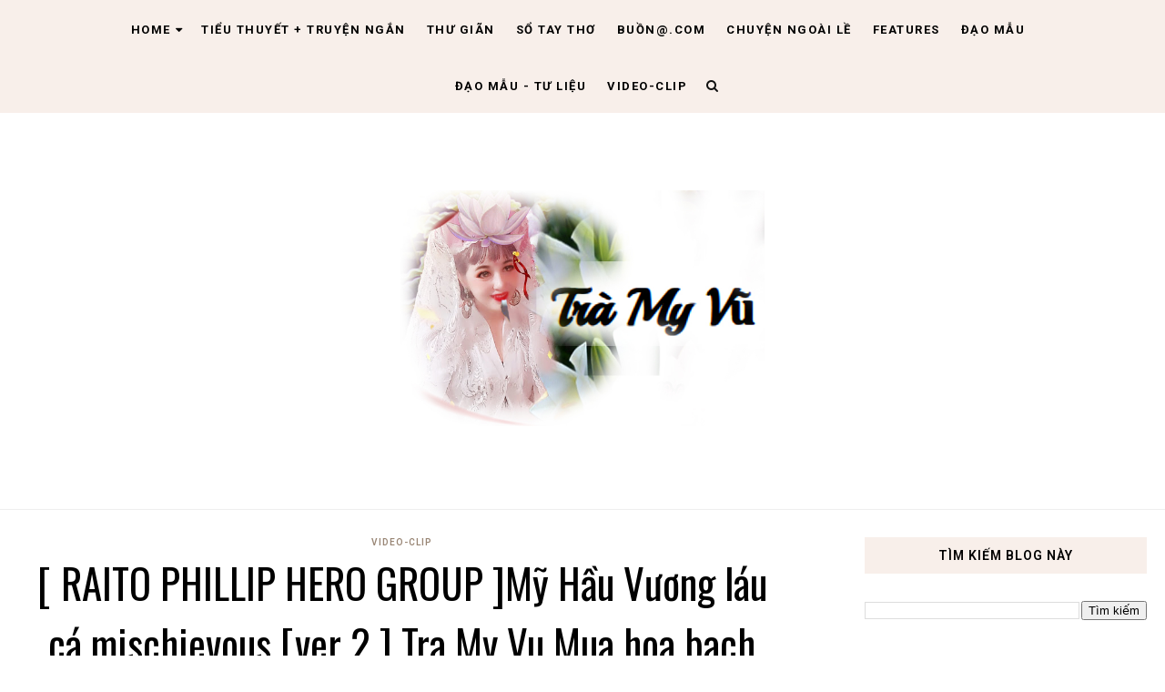

--- FILE ---
content_type: text/javascript; charset=UTF-8
request_url: https://www.muahoabachhop.com/feeds/posts/default/-/Video-Clip?alt=json-in-script&callback=related_results_labels_thumbs&max-results=8
body_size: 4069
content:
// API callback
related_results_labels_thumbs({"version":"1.0","encoding":"UTF-8","feed":{"xmlns":"http://www.w3.org/2005/Atom","xmlns$openSearch":"http://a9.com/-/spec/opensearchrss/1.0/","xmlns$blogger":"http://schemas.google.com/blogger/2008","xmlns$georss":"http://www.georss.org/georss","xmlns$gd":"http://schemas.google.com/g/2005","xmlns$thr":"http://purl.org/syndication/thread/1.0","id":{"$t":"tag:blogger.com,1999:blog-5512079599268757566"},"updated":{"$t":"2025-09-21T02:55:05.494-07:00"},"category":[{"term":"Video-Clip"},{"term":"Chuyện Ngoài Lề"},{"term":"Thư Giãn"},{"term":"Đạo Mẫu"},{"term":"Đạo Mẫu- tư liệu"},{"term":"Tiểu Thuyết"},{"term":"Lời Tác Giả"},{"term":"Sổ Tay Thơ"},{"term":"BUỒN @COM"}],"title":{"type":"text","$t":"MÙA HOA BÁCH HỢP"},"subtitle":{"type":"html","$t":""},"link":[{"rel":"http://schemas.google.com/g/2005#feed","type":"application/atom+xml","href":"https:\/\/www.muahoabachhop.com\/feeds\/posts\/default"},{"rel":"self","type":"application/atom+xml","href":"https:\/\/www.blogger.com\/feeds\/5512079599268757566\/posts\/default\/-\/Video-Clip?alt=json-in-script\u0026max-results=8"},{"rel":"alternate","type":"text/html","href":"https:\/\/www.muahoabachhop.com\/search\/label\/Video-Clip"},{"rel":"hub","href":"http://pubsubhubbub.appspot.com/"},{"rel":"next","type":"application/atom+xml","href":"https:\/\/www.blogger.com\/feeds\/5512079599268757566\/posts\/default\/-\/Video-Clip\/-\/Video-Clip?alt=json-in-script\u0026start-index=9\u0026max-results=8"}],"author":[{"name":{"$t":"Trà My Vũ"},"uri":{"$t":"http:\/\/www.blogger.com\/profile\/06139457894144352339"},"email":{"$t":"noreply@blogger.com"},"gd$image":{"rel":"http://schemas.google.com/g/2005#thumbnail","width":"32","height":"23","src":"\/\/blogger.googleusercontent.com\/img\/b\/R29vZ2xl\/AVvXsEhLWuYmpMJIpgmL0txETYhAjDIReyhEIyFM9HKjCRAceG9zI9P66dx5FipfJ10nO-2GwauFjdXwTQpZ5ulT3CRs9zrf_JGLydj_5g7DiV7lO57PRBEQDsz8COx8ZXo1ib8\/s220\/14102173_1809621549319141_5781460249419488483_n+%282%29.jpg"}}],"generator":{"version":"7.00","uri":"http://www.blogger.com","$t":"Blogger"},"openSearch$totalResults":{"$t":"1216"},"openSearch$startIndex":{"$t":"1"},"openSearch$itemsPerPage":{"$t":"8"},"entry":[{"id":{"$t":"tag:blogger.com,1999:blog-5512079599268757566.post-632073038782854019"},"published":{"$t":"2024-11-26T16:53:00.003-08:00"},"updated":{"$t":"2024-11-26T16:53:27.818-08:00"},"category":[{"scheme":"http://www.blogger.com/atom/ns#","term":"Video-Clip"}],"title":{"type":"text","$t":"elegant boy - Boy lịch lãm - tra My vu nhom boy hoc tro "},"content":{"type":"html","$t":"\u003Cp\u003E\u0026nbsp;\u003C\/p\u003E\u003Cdiv class=\"separator\" style=\"clear: both; text-align: center;\"\u003E\u003Ca href=\"https:\/\/blogger.googleusercontent.com\/img\/b\/R29vZ2xl\/AVvXsEgEdH7MmMOtPn9iH6qJzmK6uCjAeBIYJgpGf_6-x8jhejuYuSy8DacyV-LuNHCkaFmTcA_VVRXnmSkanqSwf2eql39vBI9n6M82qN7MU0-HsIma-A4-JBGB_uqfslYB-G1XU4RRW0h11StndOsipCDz4nVK7z1AbE2_Ww2WJ5KdzLpwTsHC3jrwnxy3isvb\/s960\/IMG_20241127_07454714.jpeg\" imageanchor=\"1\" style=\"margin-left: 1em; margin-right: 1em;\"\u003E\u003Cimg border=\"0\" data-original-height=\"960\" data-original-width=\"720\" height=\"320\" src=\"https:\/\/blogger.googleusercontent.com\/img\/b\/R29vZ2xl\/AVvXsEgEdH7MmMOtPn9iH6qJzmK6uCjAeBIYJgpGf_6-x8jhejuYuSy8DacyV-LuNHCkaFmTcA_VVRXnmSkanqSwf2eql39vBI9n6M82qN7MU0-HsIma-A4-JBGB_uqfslYB-G1XU4RRW0h11StndOsipCDz4nVK7z1AbE2_Ww2WJ5KdzLpwTsHC3jrwnxy3isvb\/s320\/IMG_20241127_07454714.jpeg\" width=\"240\" \/\u003E\u003C\/a\u003E\u003C\/div\u003E\u003Ca href=\"https:\/\/youtube.com\/shorts\/r_fEs-U_sMM?si=qameDMoyXurFBU2B\" rel=\"nofollow\" target=\"_blank\"\u003Emời nhấn vào đây để xem \u003C\/a\u003E\u003Cbr \/\u003E\u003Cp\u003E\u003C\/p\u003E"},"link":[{"rel":"replies","type":"application/atom+xml","href":"https:\/\/www.muahoabachhop.com\/feeds\/632073038782854019\/comments\/default","title":"Đăng Nhận xét"},{"rel":"replies","type":"text/html","href":"https:\/\/www.muahoabachhop.com\/2024\/11\/elegant-boy-boy-lich-lam-tra-my-vu-nhom.html#comment-form","title":"0 Nhận xét"},{"rel":"edit","type":"application/atom+xml","href":"https:\/\/www.blogger.com\/feeds\/5512079599268757566\/posts\/default\/632073038782854019"},{"rel":"self","type":"application/atom+xml","href":"https:\/\/www.blogger.com\/feeds\/5512079599268757566\/posts\/default\/632073038782854019"},{"rel":"alternate","type":"text/html","href":"https:\/\/www.muahoabachhop.com\/2024\/11\/elegant-boy-boy-lich-lam-tra-my-vu-nhom.html","title":"elegant boy - Boy lịch lãm - tra My vu nhom boy hoc tro "}],"author":[{"name":{"$t":"Trà My Vũ"},"uri":{"$t":"http:\/\/www.blogger.com\/profile\/06139457894144352339"},"email":{"$t":"noreply@blogger.com"},"gd$image":{"rel":"http://schemas.google.com/g/2005#thumbnail","width":"32","height":"23","src":"\/\/blogger.googleusercontent.com\/img\/b\/R29vZ2xl\/AVvXsEhLWuYmpMJIpgmL0txETYhAjDIReyhEIyFM9HKjCRAceG9zI9P66dx5FipfJ10nO-2GwauFjdXwTQpZ5ulT3CRs9zrf_JGLydj_5g7DiV7lO57PRBEQDsz8COx8ZXo1ib8\/s220\/14102173_1809621549319141_5781460249419488483_n+%282%29.jpg"}}],"media$thumbnail":{"xmlns$media":"http://search.yahoo.com/mrss/","url":"https:\/\/blogger.googleusercontent.com\/img\/b\/R29vZ2xl\/AVvXsEgEdH7MmMOtPn9iH6qJzmK6uCjAeBIYJgpGf_6-x8jhejuYuSy8DacyV-LuNHCkaFmTcA_VVRXnmSkanqSwf2eql39vBI9n6M82qN7MU0-HsIma-A4-JBGB_uqfslYB-G1XU4RRW0h11StndOsipCDz4nVK7z1AbE2_Ww2WJ5KdzLpwTsHC3jrwnxy3isvb\/s72-c\/IMG_20241127_07454714.jpeg","height":"72","width":"72"},"thr$total":{"$t":"0"}},{"id":{"$t":"tag:blogger.com,1999:blog-5512079599268757566.post-2581622024760473098"},"published":{"$t":"2024-11-26T02:00:00.003-08:00"},"updated":{"$t":"2024-11-26T02:00:33.789-08:00"},"category":[{"scheme":"http://www.blogger.com/atom/ns#","term":"Video-Clip"}],"title":{"type":"text","$t":"boy smart Boy trí tuệ part 2 tra My vu nhom boy hoc tro "},"content":{"type":"html","$t":"\u003Cp\u003E\u0026nbsp;\u003C\/p\u003E\u003Cdiv class=\"separator\" style=\"clear: both; text-align: center;\"\u003E\u003Ca href=\"https:\/\/blogger.googleusercontent.com\/img\/b\/R29vZ2xl\/AVvXsEivpvn95wmxIP-8f-r0Elv1BBhfU3e12Y-LTofMzec4-_2LAyXF7lhSv5OBy2eSaRhL0Gn4TFPg1R91KMMAFrlSRNtD3wggYhSqAbBV0i15ced8W1yo35kMBkKzHCT7QfJdd7fIyxO8FygQ_wSNvL4hV0crz-kjOCH1c_J3AfKP0Zjwx-GR-9Lxf0G32ly7\/s960\/IMG_20241126_16542347.jpeg\" imageanchor=\"1\" style=\"margin-left: 1em; margin-right: 1em;\"\u003E\u003Cimg border=\"0\" data-original-height=\"960\" data-original-width=\"720\" height=\"320\" src=\"https:\/\/blogger.googleusercontent.com\/img\/b\/R29vZ2xl\/AVvXsEivpvn95wmxIP-8f-r0Elv1BBhfU3e12Y-LTofMzec4-_2LAyXF7lhSv5OBy2eSaRhL0Gn4TFPg1R91KMMAFrlSRNtD3wggYhSqAbBV0i15ced8W1yo35kMBkKzHCT7QfJdd7fIyxO8FygQ_wSNvL4hV0crz-kjOCH1c_J3AfKP0Zjwx-GR-9Lxf0G32ly7\/s320\/IMG_20241126_16542347.jpeg\" width=\"240\" \/\u003E\u003C\/a\u003E\u003C\/div\u003E\u003Ca href=\"https:\/\/youtube.com\/shorts\/VPU7Q2sWgYo?si=7fdaDpTXGbO4Rp2M\" rel=\"nofollow\" target=\"_blank\"\u003Emời nhấn vào đây để xem \u003C\/a\u003E\u003Cbr \/\u003E\u003Cp\u003E\u003C\/p\u003E"},"link":[{"rel":"replies","type":"application/atom+xml","href":"https:\/\/www.muahoabachhop.com\/feeds\/2581622024760473098\/comments\/default","title":"Đăng Nhận xét"},{"rel":"replies","type":"text/html","href":"https:\/\/www.muahoabachhop.com\/2024\/11\/boy-smart-boy-tri-tue-part-2-tra-my-vu.html#comment-form","title":"0 Nhận xét"},{"rel":"edit","type":"application/atom+xml","href":"https:\/\/www.blogger.com\/feeds\/5512079599268757566\/posts\/default\/2581622024760473098"},{"rel":"self","type":"application/atom+xml","href":"https:\/\/www.blogger.com\/feeds\/5512079599268757566\/posts\/default\/2581622024760473098"},{"rel":"alternate","type":"text/html","href":"https:\/\/www.muahoabachhop.com\/2024\/11\/boy-smart-boy-tri-tue-part-2-tra-my-vu.html","title":"boy smart Boy trí tuệ part 2 tra My vu nhom boy hoc tro "}],"author":[{"name":{"$t":"Trà My Vũ"},"uri":{"$t":"http:\/\/www.blogger.com\/profile\/06139457894144352339"},"email":{"$t":"noreply@blogger.com"},"gd$image":{"rel":"http://schemas.google.com/g/2005#thumbnail","width":"32","height":"23","src":"\/\/blogger.googleusercontent.com\/img\/b\/R29vZ2xl\/AVvXsEhLWuYmpMJIpgmL0txETYhAjDIReyhEIyFM9HKjCRAceG9zI9P66dx5FipfJ10nO-2GwauFjdXwTQpZ5ulT3CRs9zrf_JGLydj_5g7DiV7lO57PRBEQDsz8COx8ZXo1ib8\/s220\/14102173_1809621549319141_5781460249419488483_n+%282%29.jpg"}}],"media$thumbnail":{"xmlns$media":"http://search.yahoo.com/mrss/","url":"https:\/\/blogger.googleusercontent.com\/img\/b\/R29vZ2xl\/AVvXsEivpvn95wmxIP-8f-r0Elv1BBhfU3e12Y-LTofMzec4-_2LAyXF7lhSv5OBy2eSaRhL0Gn4TFPg1R91KMMAFrlSRNtD3wggYhSqAbBV0i15ced8W1yo35kMBkKzHCT7QfJdd7fIyxO8FygQ_wSNvL4hV0crz-kjOCH1c_J3AfKP0Zjwx-GR-9Lxf0G32ly7\/s72-c\/IMG_20241126_16542347.jpeg","height":"72","width":"72"},"thr$total":{"$t":"0"}},{"id":{"$t":"tag:blogger.com,1999:blog-5512079599268757566.post-4439876165912668128"},"published":{"$t":"2024-11-25T18:40:00.004-08:00"},"updated":{"$t":"2024-11-25T18:40:38.864-08:00"},"category":[{"scheme":"http://www.blogger.com/atom/ns#","term":"Video-Clip"}],"title":{"type":"text","$t":"greatest game - Game đỉnh - tra My vu nhom boy hoc tro "},"content":{"type":"html","$t":"\u003Cp\u003E\u0026nbsp;\u003C\/p\u003E\u003Cdiv class=\"separator\" style=\"clear: both; text-align: center;\"\u003E\u003Ca href=\"https:\/\/blogger.googleusercontent.com\/img\/b\/R29vZ2xl\/AVvXsEi_WLq87-c7y7vdwgkke_tw54aGxoGpFUZqldWhRGsn-RfhKl_6uIjexCKpMlbk4zD-f9YhrGSActh5Q4G6cI3kkVb89XhXBzDCuGQVx3b9tgti5QUCmWF_MhOytUBtdmDN7SH0ItHRHrQ6XLd9gPX2DlLWIAGCLpQ-0nWhhWUPFrtuOlJnDLQDrZ0eL7Kh\/s960\/IMG_20241126_09274550.jpeg\" imageanchor=\"1\" style=\"margin-left: 1em; margin-right: 1em;\"\u003E\u003Cimg border=\"0\" data-original-height=\"960\" data-original-width=\"720\" height=\"320\" src=\"https:\/\/blogger.googleusercontent.com\/img\/b\/R29vZ2xl\/AVvXsEi_WLq87-c7y7vdwgkke_tw54aGxoGpFUZqldWhRGsn-RfhKl_6uIjexCKpMlbk4zD-f9YhrGSActh5Q4G6cI3kkVb89XhXBzDCuGQVx3b9tgti5QUCmWF_MhOytUBtdmDN7SH0ItHRHrQ6XLd9gPX2DlLWIAGCLpQ-0nWhhWUPFrtuOlJnDLQDrZ0eL7Kh\/s320\/IMG_20241126_09274550.jpeg\" width=\"240\" \/\u003E\u003C\/a\u003E\u003C\/div\u003E\u003Ca href=\"https:\/\/youtube.com\/shorts\/3KAIuYhToc4?si=ZZ3lEM4cpdWUoWQR\" rel=\"nofollow\" target=\"_blank\"\u003Emời nhấn vào đây để xem \u003C\/a\u003E\u003Cbr \/\u003E\u003Cp\u003E\u003C\/p\u003E"},"link":[{"rel":"replies","type":"application/atom+xml","href":"https:\/\/www.muahoabachhop.com\/feeds\/4439876165912668128\/comments\/default","title":"Đăng Nhận xét"},{"rel":"replies","type":"text/html","href":"https:\/\/www.muahoabachhop.com\/2024\/11\/greatest-game-game-inh-tra-my-vu-nhom.html#comment-form","title":"0 Nhận xét"},{"rel":"edit","type":"application/atom+xml","href":"https:\/\/www.blogger.com\/feeds\/5512079599268757566\/posts\/default\/4439876165912668128"},{"rel":"self","type":"application/atom+xml","href":"https:\/\/www.blogger.com\/feeds\/5512079599268757566\/posts\/default\/4439876165912668128"},{"rel":"alternate","type":"text/html","href":"https:\/\/www.muahoabachhop.com\/2024\/11\/greatest-game-game-inh-tra-my-vu-nhom.html","title":"greatest game - Game đỉnh - tra My vu nhom boy hoc tro "}],"author":[{"name":{"$t":"Trà My Vũ"},"uri":{"$t":"http:\/\/www.blogger.com\/profile\/06139457894144352339"},"email":{"$t":"noreply@blogger.com"},"gd$image":{"rel":"http://schemas.google.com/g/2005#thumbnail","width":"32","height":"23","src":"\/\/blogger.googleusercontent.com\/img\/b\/R29vZ2xl\/AVvXsEhLWuYmpMJIpgmL0txETYhAjDIReyhEIyFM9HKjCRAceG9zI9P66dx5FipfJ10nO-2GwauFjdXwTQpZ5ulT3CRs9zrf_JGLydj_5g7DiV7lO57PRBEQDsz8COx8ZXo1ib8\/s220\/14102173_1809621549319141_5781460249419488483_n+%282%29.jpg"}}],"media$thumbnail":{"xmlns$media":"http://search.yahoo.com/mrss/","url":"https:\/\/blogger.googleusercontent.com\/img\/b\/R29vZ2xl\/AVvXsEi_WLq87-c7y7vdwgkke_tw54aGxoGpFUZqldWhRGsn-RfhKl_6uIjexCKpMlbk4zD-f9YhrGSActh5Q4G6cI3kkVb89XhXBzDCuGQVx3b9tgti5QUCmWF_MhOytUBtdmDN7SH0ItHRHrQ6XLd9gPX2DlLWIAGCLpQ-0nWhhWUPFrtuOlJnDLQDrZ0eL7Kh\/s72-c\/IMG_20241126_09274550.jpeg","height":"72","width":"72"},"thr$total":{"$t":"0"}},{"id":{"$t":"tag:blogger.com,1999:blog-5512079599268757566.post-3027453867719287666"},"published":{"$t":"2024-11-23T16:16:00.002-08:00"},"updated":{"$t":"2024-11-23T16:16:15.009-08:00"},"category":[{"scheme":"http://www.blogger.com/atom/ns#","term":"Video-Clip"}],"title":{"type":"text","$t":"this is super soccer player - Siêu cầu thủ nè - tra My vu nhom boy hoc tro "},"content":{"type":"html","$t":"\u003Cp\u003E\u0026nbsp;\u003C\/p\u003E\u003Cdiv class=\"separator\" style=\"clear: both; text-align: center;\"\u003E\u003Ca href=\"https:\/\/blogger.googleusercontent.com\/img\/b\/R29vZ2xl\/AVvXsEi4a37A02Vv5yz5xoc1q9r4An_-fdfg_XXbDqQ8q7mFaESxDyJL14s1YP2Gq_j3JVfTiihUvn4SlPXdPxBwI1Mv7-1isD9YC6HYQdgabMeci4pdy38tReALffNJcZhe-voj81zKxcr2ixpGB_t5bynd02pr3K_GgyC9C5s6BWxiGP_KrnzUgD5I7k-TPv2x\/s960\/IMG_20241124_07105012.jpeg\" imageanchor=\"1\" style=\"margin-left: 1em; margin-right: 1em;\"\u003E\u003Cimg border=\"0\" data-original-height=\"960\" data-original-width=\"720\" height=\"320\" src=\"https:\/\/blogger.googleusercontent.com\/img\/b\/R29vZ2xl\/AVvXsEi4a37A02Vv5yz5xoc1q9r4An_-fdfg_XXbDqQ8q7mFaESxDyJL14s1YP2Gq_j3JVfTiihUvn4SlPXdPxBwI1Mv7-1isD9YC6HYQdgabMeci4pdy38tReALffNJcZhe-voj81zKxcr2ixpGB_t5bynd02pr3K_GgyC9C5s6BWxiGP_KrnzUgD5I7k-TPv2x\/s320\/IMG_20241124_07105012.jpeg\" width=\"240\" \/\u003E\u003C\/a\u003E\u003C\/div\u003E\u003Ca href=\"https:\/\/youtube.com\/shorts\/nTu1SNOu1DA?si=c61kIZrD64YTEYyO\" rel=\"nofollow\" target=\"_blank\"\u003Emời nhấn vào đây để xem \u003C\/a\u003E\u003Cbr \/\u003E\u003Cp\u003E\u003C\/p\u003E"},"link":[{"rel":"replies","type":"application/atom+xml","href":"https:\/\/www.muahoabachhop.com\/feeds\/3027453867719287666\/comments\/default","title":"Đăng Nhận xét"},{"rel":"replies","type":"text/html","href":"https:\/\/www.muahoabachhop.com\/2024\/11\/this-is-super-soccer-player-sieu-cau.html#comment-form","title":"0 Nhận xét"},{"rel":"edit","type":"application/atom+xml","href":"https:\/\/www.blogger.com\/feeds\/5512079599268757566\/posts\/default\/3027453867719287666"},{"rel":"self","type":"application/atom+xml","href":"https:\/\/www.blogger.com\/feeds\/5512079599268757566\/posts\/default\/3027453867719287666"},{"rel":"alternate","type":"text/html","href":"https:\/\/www.muahoabachhop.com\/2024\/11\/this-is-super-soccer-player-sieu-cau.html","title":"this is super soccer player - Siêu cầu thủ nè - tra My vu nhom boy hoc tro "}],"author":[{"name":{"$t":"Trà My Vũ"},"uri":{"$t":"http:\/\/www.blogger.com\/profile\/06139457894144352339"},"email":{"$t":"noreply@blogger.com"},"gd$image":{"rel":"http://schemas.google.com/g/2005#thumbnail","width":"32","height":"23","src":"\/\/blogger.googleusercontent.com\/img\/b\/R29vZ2xl\/AVvXsEhLWuYmpMJIpgmL0txETYhAjDIReyhEIyFM9HKjCRAceG9zI9P66dx5FipfJ10nO-2GwauFjdXwTQpZ5ulT3CRs9zrf_JGLydj_5g7DiV7lO57PRBEQDsz8COx8ZXo1ib8\/s220\/14102173_1809621549319141_5781460249419488483_n+%282%29.jpg"}}],"media$thumbnail":{"xmlns$media":"http://search.yahoo.com/mrss/","url":"https:\/\/blogger.googleusercontent.com\/img\/b\/R29vZ2xl\/AVvXsEi4a37A02Vv5yz5xoc1q9r4An_-fdfg_XXbDqQ8q7mFaESxDyJL14s1YP2Gq_j3JVfTiihUvn4SlPXdPxBwI1Mv7-1isD9YC6HYQdgabMeci4pdy38tReALffNJcZhe-voj81zKxcr2ixpGB_t5bynd02pr3K_GgyC9C5s6BWxiGP_KrnzUgD5I7k-TPv2x\/s72-c\/IMG_20241124_07105012.jpeg","height":"72","width":"72"},"thr$total":{"$t":"0"}},{"id":{"$t":"tag:blogger.com,1999:blog-5512079599268757566.post-3575311473496202128"},"published":{"$t":"2024-11-23T03:51:00.003-08:00"},"updated":{"$t":"2024-11-23T03:51:40.512-08:00"},"category":[{"scheme":"http://www.blogger.com/atom/ns#","term":"Video-Clip"}],"title":{"type":"text","$t":"super hot detective gamer - Thám tử game siêu hot - tra My vu nhom boy hoc tro "},"content":{"type":"html","$t":"\u003Cp\u003E\u0026nbsp;\u003C\/p\u003E\u003Cdiv class=\"separator\" style=\"clear: both; text-align: center;\"\u003E\u003Ca href=\"https:\/\/blogger.googleusercontent.com\/img\/b\/R29vZ2xl\/AVvXsEiUKM49_eeLHS2esbTgpxdCkBjZNv8q4DWf_PTTn_oA-Gj3n4_7NGuAJnGrkEL17SVh79Vnnzs1fADR7qnqJDFvh6mmbh-08KxWXiJrHzbvo07DN1-qMh5SA6lOd9YUsUZfREt_kzyLOZ5D8hY-ZeKSeapWm-zKtFNnuhC3QBW9j_4hqGQZy-6P-DMO2MKV\/s960\/IMG_20241123_18432668.jpeg\" imageanchor=\"1\" style=\"margin-left: 1em; margin-right: 1em;\"\u003E\u003Cimg border=\"0\" data-original-height=\"960\" data-original-width=\"720\" height=\"320\" src=\"https:\/\/blogger.googleusercontent.com\/img\/b\/R29vZ2xl\/AVvXsEiUKM49_eeLHS2esbTgpxdCkBjZNv8q4DWf_PTTn_oA-Gj3n4_7NGuAJnGrkEL17SVh79Vnnzs1fADR7qnqJDFvh6mmbh-08KxWXiJrHzbvo07DN1-qMh5SA6lOd9YUsUZfREt_kzyLOZ5D8hY-ZeKSeapWm-zKtFNnuhC3QBW9j_4hqGQZy-6P-DMO2MKV\/s320\/IMG_20241123_18432668.jpeg\" width=\"240\" \/\u003E\u003C\/a\u003E\u003C\/div\u003E\u003Ca href=\"https:\/\/youtube.com\/shorts\/dl0Tl_XmAW4?si=0RFP8ByFzUQ2sP1t\" rel=\"nofollow\" target=\"_blank\"\u003Emời nhấn vào đây để xem \u003C\/a\u003E\u003Cbr \/\u003E\u003Cp\u003E\u003C\/p\u003E"},"link":[{"rel":"replies","type":"application/atom+xml","href":"https:\/\/www.muahoabachhop.com\/feeds\/3575311473496202128\/comments\/default","title":"Đăng Nhận xét"},{"rel":"replies","type":"text/html","href":"https:\/\/www.muahoabachhop.com\/2024\/11\/super-hot-detective-gamer-tham-tu-game.html#comment-form","title":"0 Nhận xét"},{"rel":"edit","type":"application/atom+xml","href":"https:\/\/www.blogger.com\/feeds\/5512079599268757566\/posts\/default\/3575311473496202128"},{"rel":"self","type":"application/atom+xml","href":"https:\/\/www.blogger.com\/feeds\/5512079599268757566\/posts\/default\/3575311473496202128"},{"rel":"alternate","type":"text/html","href":"https:\/\/www.muahoabachhop.com\/2024\/11\/super-hot-detective-gamer-tham-tu-game.html","title":"super hot detective gamer - Thám tử game siêu hot - tra My vu nhom boy hoc tro "}],"author":[{"name":{"$t":"Trà My Vũ"},"uri":{"$t":"http:\/\/www.blogger.com\/profile\/06139457894144352339"},"email":{"$t":"noreply@blogger.com"},"gd$image":{"rel":"http://schemas.google.com/g/2005#thumbnail","width":"32","height":"23","src":"\/\/blogger.googleusercontent.com\/img\/b\/R29vZ2xl\/AVvXsEhLWuYmpMJIpgmL0txETYhAjDIReyhEIyFM9HKjCRAceG9zI9P66dx5FipfJ10nO-2GwauFjdXwTQpZ5ulT3CRs9zrf_JGLydj_5g7DiV7lO57PRBEQDsz8COx8ZXo1ib8\/s220\/14102173_1809621549319141_5781460249419488483_n+%282%29.jpg"}}],"media$thumbnail":{"xmlns$media":"http://search.yahoo.com/mrss/","url":"https:\/\/blogger.googleusercontent.com\/img\/b\/R29vZ2xl\/AVvXsEiUKM49_eeLHS2esbTgpxdCkBjZNv8q4DWf_PTTn_oA-Gj3n4_7NGuAJnGrkEL17SVh79Vnnzs1fADR7qnqJDFvh6mmbh-08KxWXiJrHzbvo07DN1-qMh5SA6lOd9YUsUZfREt_kzyLOZ5D8hY-ZeKSeapWm-zKtFNnuhC3QBW9j_4hqGQZy-6P-DMO2MKV\/s72-c\/IMG_20241123_18432668.jpeg","height":"72","width":"72"},"thr$total":{"$t":"0"}},{"id":{"$t":"tag:blogger.com,1999:blog-5512079599268757566.post-5665031657036565627"},"published":{"$t":"2024-11-22T08:03:00.000-08:00"},"updated":{"$t":"2024-11-22T08:03:00.523-08:00"},"category":[{"scheme":"http://www.blogger.com/atom/ns#","term":"Video-Clip"}],"title":{"type":"text","$t":"Ice Prince - Hoàng tử băng giá - tra My vu nhom boy hoc tro "},"content":{"type":"html","$t":"\u003Cp\u003E\u0026nbsp;\u003C\/p\u003E\u003Cdiv class=\"separator\" style=\"clear: both; text-align: center;\"\u003E\u003Ca href=\"https:\/\/blogger.googleusercontent.com\/img\/b\/R29vZ2xl\/[base64]\/s960\/IMG_20241122_22543106.jpeg\" imageanchor=\"1\" style=\"margin-left: 1em; margin-right: 1em;\"\u003E\u003Cimg border=\"0\" data-original-height=\"960\" data-original-width=\"720\" height=\"320\" src=\"https:\/\/blogger.googleusercontent.com\/img\/b\/R29vZ2xl\/[base64]\/s320\/IMG_20241122_22543106.jpeg\" width=\"240\" \/\u003E\u003C\/a\u003E\u003C\/div\u003E\u003Ca href=\"https:\/\/youtube.com\/shorts\/LlsYWdGRWqQ?si=g7MtAzKKN-Fzfifj\" rel=\"nofollow\" target=\"_blank\"\u003Emời nhấn vào đây để xem \u003C\/a\u003E\u003Cbr \/\u003E\u003Cp\u003E\u003C\/p\u003E"},"link":[{"rel":"replies","type":"application/atom+xml","href":"https:\/\/www.muahoabachhop.com\/feeds\/5665031657036565627\/comments\/default","title":"Đăng Nhận xét"},{"rel":"replies","type":"text/html","href":"https:\/\/www.muahoabachhop.com\/2024\/11\/ice-prince-hoang-tu-bang-gia-tra-my-vu.html#comment-form","title":"0 Nhận xét"},{"rel":"edit","type":"application/atom+xml","href":"https:\/\/www.blogger.com\/feeds\/5512079599268757566\/posts\/default\/5665031657036565627"},{"rel":"self","type":"application/atom+xml","href":"https:\/\/www.blogger.com\/feeds\/5512079599268757566\/posts\/default\/5665031657036565627"},{"rel":"alternate","type":"text/html","href":"https:\/\/www.muahoabachhop.com\/2024\/11\/ice-prince-hoang-tu-bang-gia-tra-my-vu.html","title":"Ice Prince - Hoàng tử băng giá - tra My vu nhom boy hoc tro "}],"author":[{"name":{"$t":"Trà My Vũ"},"uri":{"$t":"http:\/\/www.blogger.com\/profile\/06139457894144352339"},"email":{"$t":"noreply@blogger.com"},"gd$image":{"rel":"http://schemas.google.com/g/2005#thumbnail","width":"32","height":"23","src":"\/\/blogger.googleusercontent.com\/img\/b\/R29vZ2xl\/AVvXsEhLWuYmpMJIpgmL0txETYhAjDIReyhEIyFM9HKjCRAceG9zI9P66dx5FipfJ10nO-2GwauFjdXwTQpZ5ulT3CRs9zrf_JGLydj_5g7DiV7lO57PRBEQDsz8COx8ZXo1ib8\/s220\/14102173_1809621549319141_5781460249419488483_n+%282%29.jpg"}}],"media$thumbnail":{"xmlns$media":"http://search.yahoo.com/mrss/","url":"https:\/\/blogger.googleusercontent.com\/img\/b\/R29vZ2xl\/[base64]\/s72-c\/IMG_20241122_22543106.jpeg","height":"72","width":"72"},"thr$total":{"$t":"0"}},{"id":{"$t":"tag:blogger.com,1999:blog-5512079599268757566.post-9039196888732079394"},"published":{"$t":"2024-11-21T20:34:00.004-08:00"},"updated":{"$t":"2024-11-21T20:34:43.466-08:00"},"category":[{"scheme":"http://www.blogger.com/atom/ns#","term":"Video-Clip"}],"title":{"type":"text","$t":"Hello CEO ...Hello, tổng tài...tra My vu nhom boy hoc tro "},"content":{"type":"html","$t":"\u003Cp\u003E\u0026nbsp;\u003C\/p\u003E\u003Cdiv class=\"separator\" style=\"clear: both; text-align: center;\"\u003E\u003Ca href=\"https:\/\/blogger.googleusercontent.com\/img\/b\/R29vZ2xl\/AVvXsEjOUGW0t0cq-doNRMdbr4J7xm2qEOHJ4xdze4iwnx0XuKcyJaZKbNBs-d9W9aDrT7bKUxsI1qrqOJ9S3ArQ33DHEOX3jZ6LMb8FICM2TphBwK0GKUUi3dqjw3dHazzklzj1ZCknCmaZ-2nIDvWi4ZxC4TzVqM-hc894A2JNKgR3h0sSJorljaB-eiiqzlg3\/s960\/IMG_20241122_11292382.jpeg\" imageanchor=\"1\" style=\"margin-left: 1em; margin-right: 1em;\"\u003E\u003Cimg border=\"0\" data-original-height=\"960\" data-original-width=\"720\" height=\"320\" src=\"https:\/\/blogger.googleusercontent.com\/img\/b\/R29vZ2xl\/AVvXsEjOUGW0t0cq-doNRMdbr4J7xm2qEOHJ4xdze4iwnx0XuKcyJaZKbNBs-d9W9aDrT7bKUxsI1qrqOJ9S3ArQ33DHEOX3jZ6LMb8FICM2TphBwK0GKUUi3dqjw3dHazzklzj1ZCknCmaZ-2nIDvWi4ZxC4TzVqM-hc894A2JNKgR3h0sSJorljaB-eiiqzlg3\/s320\/IMG_20241122_11292382.jpeg\" width=\"240\" \/\u003E\u003C\/a\u003E\u003C\/div\u003E\u003Ca href=\"https:\/\/youtube.com\/shorts\/cNJ3ECe9GnE?si=wmCiw7ckX3Wz6G7t\" rel=\"nofollow\" target=\"_blank\"\u003Emời nhấn vào đây để xem \u003C\/a\u003E\u003Cbr \/\u003E\u003Cp\u003E\u003C\/p\u003E"},"link":[{"rel":"replies","type":"application/atom+xml","href":"https:\/\/www.muahoabachhop.com\/feeds\/9039196888732079394\/comments\/default","title":"Đăng Nhận xét"},{"rel":"replies","type":"text/html","href":"https:\/\/www.muahoabachhop.com\/2024\/11\/hello-ceo-hello-tong-taitra-my-vu-nhom.html#comment-form","title":"0 Nhận xét"},{"rel":"edit","type":"application/atom+xml","href":"https:\/\/www.blogger.com\/feeds\/5512079599268757566\/posts\/default\/9039196888732079394"},{"rel":"self","type":"application/atom+xml","href":"https:\/\/www.blogger.com\/feeds\/5512079599268757566\/posts\/default\/9039196888732079394"},{"rel":"alternate","type":"text/html","href":"https:\/\/www.muahoabachhop.com\/2024\/11\/hello-ceo-hello-tong-taitra-my-vu-nhom.html","title":"Hello CEO ...Hello, tổng tài...tra My vu nhom boy hoc tro "}],"author":[{"name":{"$t":"Trà My Vũ"},"uri":{"$t":"http:\/\/www.blogger.com\/profile\/06139457894144352339"},"email":{"$t":"noreply@blogger.com"},"gd$image":{"rel":"http://schemas.google.com/g/2005#thumbnail","width":"32","height":"23","src":"\/\/blogger.googleusercontent.com\/img\/b\/R29vZ2xl\/AVvXsEhLWuYmpMJIpgmL0txETYhAjDIReyhEIyFM9HKjCRAceG9zI9P66dx5FipfJ10nO-2GwauFjdXwTQpZ5ulT3CRs9zrf_JGLydj_5g7DiV7lO57PRBEQDsz8COx8ZXo1ib8\/s220\/14102173_1809621549319141_5781460249419488483_n+%282%29.jpg"}}],"media$thumbnail":{"xmlns$media":"http://search.yahoo.com/mrss/","url":"https:\/\/blogger.googleusercontent.com\/img\/b\/R29vZ2xl\/AVvXsEjOUGW0t0cq-doNRMdbr4J7xm2qEOHJ4xdze4iwnx0XuKcyJaZKbNBs-d9W9aDrT7bKUxsI1qrqOJ9S3ArQ33DHEOX3jZ6LMb8FICM2TphBwK0GKUUi3dqjw3dHazzklzj1ZCknCmaZ-2nIDvWi4ZxC4TzVqM-hc894A2JNKgR3h0sSJorljaB-eiiqzlg3\/s72-c\/IMG_20241122_11292382.jpeg","height":"72","width":"72"},"thr$total":{"$t":"0"}},{"id":{"$t":"tag:blogger.com,1999:blog-5512079599268757566.post-5885127163368182003"},"published":{"$t":"2024-11-21T19:01:00.004-08:00"},"updated":{"$t":"2024-11-21T19:01:59.314-08:00"},"category":[{"scheme":"http://www.blogger.com/atom/ns#","term":"Video-Clip"}],"title":{"type":"text","$t":"michivous boy - Boy tinh nghịch - tra My vu nhom boy hoc tro "},"content":{"type":"html","$t":"\u003Cp\u003E\u0026nbsp;\u003C\/p\u003E\u003Cdiv class=\"separator\" style=\"clear: both; text-align: center;\"\u003E\u003Ca href=\"https:\/\/blogger.googleusercontent.com\/img\/b\/R29vZ2xl\/[base64]\/s960\/IMG_20241122_09542946.jpeg\" imageanchor=\"1\" style=\"margin-left: 1em; margin-right: 1em;\"\u003E\u003Cimg border=\"0\" data-original-height=\"960\" data-original-width=\"720\" height=\"320\" src=\"https:\/\/blogger.googleusercontent.com\/img\/b\/R29vZ2xl\/[base64]\/s320\/IMG_20241122_09542946.jpeg\" width=\"240\" \/\u003E\u003C\/a\u003E\u003C\/div\u003E\u003Ca href=\"https:\/\/youtube.com\/shorts\/pCIxnMmyLyo?si=37PiZ2BHQOC1l9Wg\" rel=\"nofollow\" target=\"_blank\"\u003Emời nhấn vào đây để xem \u003C\/a\u003E\u003Cbr \/\u003E\u003Cp\u003E\u003C\/p\u003E"},"link":[{"rel":"replies","type":"application/atom+xml","href":"https:\/\/www.muahoabachhop.com\/feeds\/5885127163368182003\/comments\/default","title":"Đăng Nhận xét"},{"rel":"replies","type":"text/html","href":"https:\/\/www.muahoabachhop.com\/2024\/11\/michivous-boy-boy-tinh-nghich-tra-my-vu.html#comment-form","title":"0 Nhận xét"},{"rel":"edit","type":"application/atom+xml","href":"https:\/\/www.blogger.com\/feeds\/5512079599268757566\/posts\/default\/5885127163368182003"},{"rel":"self","type":"application/atom+xml","href":"https:\/\/www.blogger.com\/feeds\/5512079599268757566\/posts\/default\/5885127163368182003"},{"rel":"alternate","type":"text/html","href":"https:\/\/www.muahoabachhop.com\/2024\/11\/michivous-boy-boy-tinh-nghich-tra-my-vu.html","title":"michivous boy - Boy tinh nghịch - tra My vu nhom boy hoc tro "}],"author":[{"name":{"$t":"Trà My Vũ"},"uri":{"$t":"http:\/\/www.blogger.com\/profile\/06139457894144352339"},"email":{"$t":"noreply@blogger.com"},"gd$image":{"rel":"http://schemas.google.com/g/2005#thumbnail","width":"32","height":"23","src":"\/\/blogger.googleusercontent.com\/img\/b\/R29vZ2xl\/AVvXsEhLWuYmpMJIpgmL0txETYhAjDIReyhEIyFM9HKjCRAceG9zI9P66dx5FipfJ10nO-2GwauFjdXwTQpZ5ulT3CRs9zrf_JGLydj_5g7DiV7lO57PRBEQDsz8COx8ZXo1ib8\/s220\/14102173_1809621549319141_5781460249419488483_n+%282%29.jpg"}}],"media$thumbnail":{"xmlns$media":"http://search.yahoo.com/mrss/","url":"https:\/\/blogger.googleusercontent.com\/img\/b\/R29vZ2xl\/[base64]\/s72-c\/IMG_20241122_09542946.jpeg","height":"72","width":"72"},"thr$total":{"$t":"0"}}]}});

--- FILE ---
content_type: text/javascript; charset=UTF-8
request_url: https://www.muahoabachhop.com/feeds/posts/default?orderby=published&alt=json-in-script&callback=showrecentpostswiththumbs
body_size: 9593
content:
// API callback
showrecentpostswiththumbs({"version":"1.0","encoding":"UTF-8","feed":{"xmlns":"http://www.w3.org/2005/Atom","xmlns$openSearch":"http://a9.com/-/spec/opensearchrss/1.0/","xmlns$blogger":"http://schemas.google.com/blogger/2008","xmlns$georss":"http://www.georss.org/georss","xmlns$gd":"http://schemas.google.com/g/2005","xmlns$thr":"http://purl.org/syndication/thread/1.0","id":{"$t":"tag:blogger.com,1999:blog-5512079599268757566"},"updated":{"$t":"2025-09-21T02:55:05.494-07:00"},"category":[{"term":"Video-Clip"},{"term":"Chuyện Ngoài Lề"},{"term":"Thư Giãn"},{"term":"Đạo Mẫu"},{"term":"Đạo Mẫu- tư liệu"},{"term":"Tiểu Thuyết"},{"term":"Lời Tác Giả"},{"term":"Sổ Tay Thơ"},{"term":"BUỒN @COM"}],"title":{"type":"text","$t":"MÙA HOA BÁCH HỢP"},"subtitle":{"type":"html","$t":""},"link":[{"rel":"http://schemas.google.com/g/2005#feed","type":"application/atom+xml","href":"https:\/\/www.muahoabachhop.com\/feeds\/posts\/default"},{"rel":"self","type":"application/atom+xml","href":"https:\/\/www.blogger.com\/feeds\/5512079599268757566\/posts\/default?alt=json-in-script\u0026orderby=published"},{"rel":"alternate","type":"text/html","href":"https:\/\/www.muahoabachhop.com\/"},{"rel":"hub","href":"http://pubsubhubbub.appspot.com/"},{"rel":"next","type":"application/atom+xml","href":"https:\/\/www.blogger.com\/feeds\/5512079599268757566\/posts\/default?alt=json-in-script\u0026start-index=26\u0026max-results=25\u0026orderby=published"}],"author":[{"name":{"$t":"Trà My Vũ"},"uri":{"$t":"http:\/\/www.blogger.com\/profile\/06139457894144352339"},"email":{"$t":"noreply@blogger.com"},"gd$image":{"rel":"http://schemas.google.com/g/2005#thumbnail","width":"32","height":"23","src":"\/\/blogger.googleusercontent.com\/img\/b\/R29vZ2xl\/AVvXsEhLWuYmpMJIpgmL0txETYhAjDIReyhEIyFM9HKjCRAceG9zI9P66dx5FipfJ10nO-2GwauFjdXwTQpZ5ulT3CRs9zrf_JGLydj_5g7DiV7lO57PRBEQDsz8COx8ZXo1ib8\/s220\/14102173_1809621549319141_5781460249419488483_n+%282%29.jpg"}}],"generator":{"version":"7.00","uri":"http://www.blogger.com","$t":"Blogger"},"openSearch$totalResults":{"$t":"3196"},"openSearch$startIndex":{"$t":"1"},"openSearch$itemsPerPage":{"$t":"25"},"entry":[{"id":{"$t":"tag:blogger.com,1999:blog-5512079599268757566.post-632073038782854019"},"published":{"$t":"2024-11-26T16:53:00.003-08:00"},"updated":{"$t":"2024-11-26T16:53:27.818-08:00"},"category":[{"scheme":"http://www.blogger.com/atom/ns#","term":"Video-Clip"}],"title":{"type":"text","$t":"elegant boy - Boy lịch lãm - tra My vu nhom boy hoc tro "},"content":{"type":"html","$t":"\u003Cp\u003E\u0026nbsp;\u003C\/p\u003E\u003Cdiv class=\"separator\" style=\"clear: both; text-align: center;\"\u003E\u003Ca href=\"https:\/\/blogger.googleusercontent.com\/img\/b\/R29vZ2xl\/AVvXsEgEdH7MmMOtPn9iH6qJzmK6uCjAeBIYJgpGf_6-x8jhejuYuSy8DacyV-LuNHCkaFmTcA_VVRXnmSkanqSwf2eql39vBI9n6M82qN7MU0-HsIma-A4-JBGB_uqfslYB-G1XU4RRW0h11StndOsipCDz4nVK7z1AbE2_Ww2WJ5KdzLpwTsHC3jrwnxy3isvb\/s960\/IMG_20241127_07454714.jpeg\" imageanchor=\"1\" style=\"margin-left: 1em; margin-right: 1em;\"\u003E\u003Cimg border=\"0\" data-original-height=\"960\" data-original-width=\"720\" height=\"320\" src=\"https:\/\/blogger.googleusercontent.com\/img\/b\/R29vZ2xl\/AVvXsEgEdH7MmMOtPn9iH6qJzmK6uCjAeBIYJgpGf_6-x8jhejuYuSy8DacyV-LuNHCkaFmTcA_VVRXnmSkanqSwf2eql39vBI9n6M82qN7MU0-HsIma-A4-JBGB_uqfslYB-G1XU4RRW0h11StndOsipCDz4nVK7z1AbE2_Ww2WJ5KdzLpwTsHC3jrwnxy3isvb\/s320\/IMG_20241127_07454714.jpeg\" width=\"240\" \/\u003E\u003C\/a\u003E\u003C\/div\u003E\u003Ca href=\"https:\/\/youtube.com\/shorts\/r_fEs-U_sMM?si=qameDMoyXurFBU2B\" rel=\"nofollow\" target=\"_blank\"\u003Emời nhấn vào đây để xem \u003C\/a\u003E\u003Cbr \/\u003E\u003Cp\u003E\u003C\/p\u003E"},"link":[{"rel":"replies","type":"application/atom+xml","href":"https:\/\/www.muahoabachhop.com\/feeds\/632073038782854019\/comments\/default","title":"Đăng Nhận xét"},{"rel":"replies","type":"text/html","href":"https:\/\/www.muahoabachhop.com\/2024\/11\/elegant-boy-boy-lich-lam-tra-my-vu-nhom.html#comment-form","title":"0 Nhận xét"},{"rel":"edit","type":"application/atom+xml","href":"https:\/\/www.blogger.com\/feeds\/5512079599268757566\/posts\/default\/632073038782854019"},{"rel":"self","type":"application/atom+xml","href":"https:\/\/www.blogger.com\/feeds\/5512079599268757566\/posts\/default\/632073038782854019"},{"rel":"alternate","type":"text/html","href":"https:\/\/www.muahoabachhop.com\/2024\/11\/elegant-boy-boy-lich-lam-tra-my-vu-nhom.html","title":"elegant boy - Boy lịch lãm - tra My vu nhom boy hoc tro "}],"author":[{"name":{"$t":"Trà My Vũ"},"uri":{"$t":"http:\/\/www.blogger.com\/profile\/06139457894144352339"},"email":{"$t":"noreply@blogger.com"},"gd$image":{"rel":"http://schemas.google.com/g/2005#thumbnail","width":"32","height":"23","src":"\/\/blogger.googleusercontent.com\/img\/b\/R29vZ2xl\/AVvXsEhLWuYmpMJIpgmL0txETYhAjDIReyhEIyFM9HKjCRAceG9zI9P66dx5FipfJ10nO-2GwauFjdXwTQpZ5ulT3CRs9zrf_JGLydj_5g7DiV7lO57PRBEQDsz8COx8ZXo1ib8\/s220\/14102173_1809621549319141_5781460249419488483_n+%282%29.jpg"}}],"media$thumbnail":{"xmlns$media":"http://search.yahoo.com/mrss/","url":"https:\/\/blogger.googleusercontent.com\/img\/b\/R29vZ2xl\/AVvXsEgEdH7MmMOtPn9iH6qJzmK6uCjAeBIYJgpGf_6-x8jhejuYuSy8DacyV-LuNHCkaFmTcA_VVRXnmSkanqSwf2eql39vBI9n6M82qN7MU0-HsIma-A4-JBGB_uqfslYB-G1XU4RRW0h11StndOsipCDz4nVK7z1AbE2_Ww2WJ5KdzLpwTsHC3jrwnxy3isvb\/s72-c\/IMG_20241127_07454714.jpeg","height":"72","width":"72"},"thr$total":{"$t":"0"}},{"id":{"$t":"tag:blogger.com,1999:blog-5512079599268757566.post-2581622024760473098"},"published":{"$t":"2024-11-26T02:00:00.003-08:00"},"updated":{"$t":"2024-11-26T02:00:33.789-08:00"},"category":[{"scheme":"http://www.blogger.com/atom/ns#","term":"Video-Clip"}],"title":{"type":"text","$t":"boy smart Boy trí tuệ part 2 tra My vu nhom boy hoc tro "},"content":{"type":"html","$t":"\u003Cp\u003E\u0026nbsp;\u003C\/p\u003E\u003Cdiv class=\"separator\" style=\"clear: both; text-align: center;\"\u003E\u003Ca href=\"https:\/\/blogger.googleusercontent.com\/img\/b\/R29vZ2xl\/AVvXsEivpvn95wmxIP-8f-r0Elv1BBhfU3e12Y-LTofMzec4-_2LAyXF7lhSv5OBy2eSaRhL0Gn4TFPg1R91KMMAFrlSRNtD3wggYhSqAbBV0i15ced8W1yo35kMBkKzHCT7QfJdd7fIyxO8FygQ_wSNvL4hV0crz-kjOCH1c_J3AfKP0Zjwx-GR-9Lxf0G32ly7\/s960\/IMG_20241126_16542347.jpeg\" imageanchor=\"1\" style=\"margin-left: 1em; margin-right: 1em;\"\u003E\u003Cimg border=\"0\" data-original-height=\"960\" data-original-width=\"720\" height=\"320\" src=\"https:\/\/blogger.googleusercontent.com\/img\/b\/R29vZ2xl\/AVvXsEivpvn95wmxIP-8f-r0Elv1BBhfU3e12Y-LTofMzec4-_2LAyXF7lhSv5OBy2eSaRhL0Gn4TFPg1R91KMMAFrlSRNtD3wggYhSqAbBV0i15ced8W1yo35kMBkKzHCT7QfJdd7fIyxO8FygQ_wSNvL4hV0crz-kjOCH1c_J3AfKP0Zjwx-GR-9Lxf0G32ly7\/s320\/IMG_20241126_16542347.jpeg\" width=\"240\" \/\u003E\u003C\/a\u003E\u003C\/div\u003E\u003Ca href=\"https:\/\/youtube.com\/shorts\/VPU7Q2sWgYo?si=7fdaDpTXGbO4Rp2M\" rel=\"nofollow\" target=\"_blank\"\u003Emời nhấn vào đây để xem \u003C\/a\u003E\u003Cbr \/\u003E\u003Cp\u003E\u003C\/p\u003E"},"link":[{"rel":"replies","type":"application/atom+xml","href":"https:\/\/www.muahoabachhop.com\/feeds\/2581622024760473098\/comments\/default","title":"Đăng Nhận xét"},{"rel":"replies","type":"text/html","href":"https:\/\/www.muahoabachhop.com\/2024\/11\/boy-smart-boy-tri-tue-part-2-tra-my-vu.html#comment-form","title":"0 Nhận xét"},{"rel":"edit","type":"application/atom+xml","href":"https:\/\/www.blogger.com\/feeds\/5512079599268757566\/posts\/default\/2581622024760473098"},{"rel":"self","type":"application/atom+xml","href":"https:\/\/www.blogger.com\/feeds\/5512079599268757566\/posts\/default\/2581622024760473098"},{"rel":"alternate","type":"text/html","href":"https:\/\/www.muahoabachhop.com\/2024\/11\/boy-smart-boy-tri-tue-part-2-tra-my-vu.html","title":"boy smart Boy trí tuệ part 2 tra My vu nhom boy hoc tro "}],"author":[{"name":{"$t":"Trà My Vũ"},"uri":{"$t":"http:\/\/www.blogger.com\/profile\/06139457894144352339"},"email":{"$t":"noreply@blogger.com"},"gd$image":{"rel":"http://schemas.google.com/g/2005#thumbnail","width":"32","height":"23","src":"\/\/blogger.googleusercontent.com\/img\/b\/R29vZ2xl\/AVvXsEhLWuYmpMJIpgmL0txETYhAjDIReyhEIyFM9HKjCRAceG9zI9P66dx5FipfJ10nO-2GwauFjdXwTQpZ5ulT3CRs9zrf_JGLydj_5g7DiV7lO57PRBEQDsz8COx8ZXo1ib8\/s220\/14102173_1809621549319141_5781460249419488483_n+%282%29.jpg"}}],"media$thumbnail":{"xmlns$media":"http://search.yahoo.com/mrss/","url":"https:\/\/blogger.googleusercontent.com\/img\/b\/R29vZ2xl\/AVvXsEivpvn95wmxIP-8f-r0Elv1BBhfU3e12Y-LTofMzec4-_2LAyXF7lhSv5OBy2eSaRhL0Gn4TFPg1R91KMMAFrlSRNtD3wggYhSqAbBV0i15ced8W1yo35kMBkKzHCT7QfJdd7fIyxO8FygQ_wSNvL4hV0crz-kjOCH1c_J3AfKP0Zjwx-GR-9Lxf0G32ly7\/s72-c\/IMG_20241126_16542347.jpeg","height":"72","width":"72"},"thr$total":{"$t":"0"}},{"id":{"$t":"tag:blogger.com,1999:blog-5512079599268757566.post-4439876165912668128"},"published":{"$t":"2024-11-25T18:40:00.004-08:00"},"updated":{"$t":"2024-11-25T18:40:38.864-08:00"},"category":[{"scheme":"http://www.blogger.com/atom/ns#","term":"Video-Clip"}],"title":{"type":"text","$t":"greatest game - Game đỉnh - tra My vu nhom boy hoc tro "},"content":{"type":"html","$t":"\u003Cp\u003E\u0026nbsp;\u003C\/p\u003E\u003Cdiv class=\"separator\" style=\"clear: both; text-align: center;\"\u003E\u003Ca href=\"https:\/\/blogger.googleusercontent.com\/img\/b\/R29vZ2xl\/AVvXsEi_WLq87-c7y7vdwgkke_tw54aGxoGpFUZqldWhRGsn-RfhKl_6uIjexCKpMlbk4zD-f9YhrGSActh5Q4G6cI3kkVb89XhXBzDCuGQVx3b9tgti5QUCmWF_MhOytUBtdmDN7SH0ItHRHrQ6XLd9gPX2DlLWIAGCLpQ-0nWhhWUPFrtuOlJnDLQDrZ0eL7Kh\/s960\/IMG_20241126_09274550.jpeg\" imageanchor=\"1\" style=\"margin-left: 1em; margin-right: 1em;\"\u003E\u003Cimg border=\"0\" data-original-height=\"960\" data-original-width=\"720\" height=\"320\" src=\"https:\/\/blogger.googleusercontent.com\/img\/b\/R29vZ2xl\/AVvXsEi_WLq87-c7y7vdwgkke_tw54aGxoGpFUZqldWhRGsn-RfhKl_6uIjexCKpMlbk4zD-f9YhrGSActh5Q4G6cI3kkVb89XhXBzDCuGQVx3b9tgti5QUCmWF_MhOytUBtdmDN7SH0ItHRHrQ6XLd9gPX2DlLWIAGCLpQ-0nWhhWUPFrtuOlJnDLQDrZ0eL7Kh\/s320\/IMG_20241126_09274550.jpeg\" width=\"240\" \/\u003E\u003C\/a\u003E\u003C\/div\u003E\u003Ca href=\"https:\/\/youtube.com\/shorts\/3KAIuYhToc4?si=ZZ3lEM4cpdWUoWQR\" rel=\"nofollow\" target=\"_blank\"\u003Emời nhấn vào đây để xem \u003C\/a\u003E\u003Cbr \/\u003E\u003Cp\u003E\u003C\/p\u003E"},"link":[{"rel":"replies","type":"application/atom+xml","href":"https:\/\/www.muahoabachhop.com\/feeds\/4439876165912668128\/comments\/default","title":"Đăng Nhận xét"},{"rel":"replies","type":"text/html","href":"https:\/\/www.muahoabachhop.com\/2024\/11\/greatest-game-game-inh-tra-my-vu-nhom.html#comment-form","title":"0 Nhận xét"},{"rel":"edit","type":"application/atom+xml","href":"https:\/\/www.blogger.com\/feeds\/5512079599268757566\/posts\/default\/4439876165912668128"},{"rel":"self","type":"application/atom+xml","href":"https:\/\/www.blogger.com\/feeds\/5512079599268757566\/posts\/default\/4439876165912668128"},{"rel":"alternate","type":"text/html","href":"https:\/\/www.muahoabachhop.com\/2024\/11\/greatest-game-game-inh-tra-my-vu-nhom.html","title":"greatest game - Game đỉnh - tra My vu nhom boy hoc tro "}],"author":[{"name":{"$t":"Trà My Vũ"},"uri":{"$t":"http:\/\/www.blogger.com\/profile\/06139457894144352339"},"email":{"$t":"noreply@blogger.com"},"gd$image":{"rel":"http://schemas.google.com/g/2005#thumbnail","width":"32","height":"23","src":"\/\/blogger.googleusercontent.com\/img\/b\/R29vZ2xl\/AVvXsEhLWuYmpMJIpgmL0txETYhAjDIReyhEIyFM9HKjCRAceG9zI9P66dx5FipfJ10nO-2GwauFjdXwTQpZ5ulT3CRs9zrf_JGLydj_5g7DiV7lO57PRBEQDsz8COx8ZXo1ib8\/s220\/14102173_1809621549319141_5781460249419488483_n+%282%29.jpg"}}],"media$thumbnail":{"xmlns$media":"http://search.yahoo.com/mrss/","url":"https:\/\/blogger.googleusercontent.com\/img\/b\/R29vZ2xl\/AVvXsEi_WLq87-c7y7vdwgkke_tw54aGxoGpFUZqldWhRGsn-RfhKl_6uIjexCKpMlbk4zD-f9YhrGSActh5Q4G6cI3kkVb89XhXBzDCuGQVx3b9tgti5QUCmWF_MhOytUBtdmDN7SH0ItHRHrQ6XLd9gPX2DlLWIAGCLpQ-0nWhhWUPFrtuOlJnDLQDrZ0eL7Kh\/s72-c\/IMG_20241126_09274550.jpeg","height":"72","width":"72"},"thr$total":{"$t":"0"}},{"id":{"$t":"tag:blogger.com,1999:blog-5512079599268757566.post-3027453867719287666"},"published":{"$t":"2024-11-23T16:16:00.002-08:00"},"updated":{"$t":"2024-11-23T16:16:15.009-08:00"},"category":[{"scheme":"http://www.blogger.com/atom/ns#","term":"Video-Clip"}],"title":{"type":"text","$t":"this is super soccer player - Siêu cầu thủ nè - tra My vu nhom boy hoc tro "},"content":{"type":"html","$t":"\u003Cp\u003E\u0026nbsp;\u003C\/p\u003E\u003Cdiv class=\"separator\" style=\"clear: both; text-align: center;\"\u003E\u003Ca href=\"https:\/\/blogger.googleusercontent.com\/img\/b\/R29vZ2xl\/AVvXsEi4a37A02Vv5yz5xoc1q9r4An_-fdfg_XXbDqQ8q7mFaESxDyJL14s1YP2Gq_j3JVfTiihUvn4SlPXdPxBwI1Mv7-1isD9YC6HYQdgabMeci4pdy38tReALffNJcZhe-voj81zKxcr2ixpGB_t5bynd02pr3K_GgyC9C5s6BWxiGP_KrnzUgD5I7k-TPv2x\/s960\/IMG_20241124_07105012.jpeg\" imageanchor=\"1\" style=\"margin-left: 1em; margin-right: 1em;\"\u003E\u003Cimg border=\"0\" data-original-height=\"960\" data-original-width=\"720\" height=\"320\" src=\"https:\/\/blogger.googleusercontent.com\/img\/b\/R29vZ2xl\/AVvXsEi4a37A02Vv5yz5xoc1q9r4An_-fdfg_XXbDqQ8q7mFaESxDyJL14s1YP2Gq_j3JVfTiihUvn4SlPXdPxBwI1Mv7-1isD9YC6HYQdgabMeci4pdy38tReALffNJcZhe-voj81zKxcr2ixpGB_t5bynd02pr3K_GgyC9C5s6BWxiGP_KrnzUgD5I7k-TPv2x\/s320\/IMG_20241124_07105012.jpeg\" width=\"240\" \/\u003E\u003C\/a\u003E\u003C\/div\u003E\u003Ca href=\"https:\/\/youtube.com\/shorts\/nTu1SNOu1DA?si=c61kIZrD64YTEYyO\" rel=\"nofollow\" target=\"_blank\"\u003Emời nhấn vào đây để xem \u003C\/a\u003E\u003Cbr \/\u003E\u003Cp\u003E\u003C\/p\u003E"},"link":[{"rel":"replies","type":"application/atom+xml","href":"https:\/\/www.muahoabachhop.com\/feeds\/3027453867719287666\/comments\/default","title":"Đăng Nhận xét"},{"rel":"replies","type":"text/html","href":"https:\/\/www.muahoabachhop.com\/2024\/11\/this-is-super-soccer-player-sieu-cau.html#comment-form","title":"0 Nhận xét"},{"rel":"edit","type":"application/atom+xml","href":"https:\/\/www.blogger.com\/feeds\/5512079599268757566\/posts\/default\/3027453867719287666"},{"rel":"self","type":"application/atom+xml","href":"https:\/\/www.blogger.com\/feeds\/5512079599268757566\/posts\/default\/3027453867719287666"},{"rel":"alternate","type":"text/html","href":"https:\/\/www.muahoabachhop.com\/2024\/11\/this-is-super-soccer-player-sieu-cau.html","title":"this is super soccer player - Siêu cầu thủ nè - tra My vu nhom boy hoc tro "}],"author":[{"name":{"$t":"Trà My Vũ"},"uri":{"$t":"http:\/\/www.blogger.com\/profile\/06139457894144352339"},"email":{"$t":"noreply@blogger.com"},"gd$image":{"rel":"http://schemas.google.com/g/2005#thumbnail","width":"32","height":"23","src":"\/\/blogger.googleusercontent.com\/img\/b\/R29vZ2xl\/AVvXsEhLWuYmpMJIpgmL0txETYhAjDIReyhEIyFM9HKjCRAceG9zI9P66dx5FipfJ10nO-2GwauFjdXwTQpZ5ulT3CRs9zrf_JGLydj_5g7DiV7lO57PRBEQDsz8COx8ZXo1ib8\/s220\/14102173_1809621549319141_5781460249419488483_n+%282%29.jpg"}}],"media$thumbnail":{"xmlns$media":"http://search.yahoo.com/mrss/","url":"https:\/\/blogger.googleusercontent.com\/img\/b\/R29vZ2xl\/AVvXsEi4a37A02Vv5yz5xoc1q9r4An_-fdfg_XXbDqQ8q7mFaESxDyJL14s1YP2Gq_j3JVfTiihUvn4SlPXdPxBwI1Mv7-1isD9YC6HYQdgabMeci4pdy38tReALffNJcZhe-voj81zKxcr2ixpGB_t5bynd02pr3K_GgyC9C5s6BWxiGP_KrnzUgD5I7k-TPv2x\/s72-c\/IMG_20241124_07105012.jpeg","height":"72","width":"72"},"thr$total":{"$t":"0"}},{"id":{"$t":"tag:blogger.com,1999:blog-5512079599268757566.post-3575311473496202128"},"published":{"$t":"2024-11-23T03:51:00.003-08:00"},"updated":{"$t":"2024-11-23T03:51:40.512-08:00"},"category":[{"scheme":"http://www.blogger.com/atom/ns#","term":"Video-Clip"}],"title":{"type":"text","$t":"super hot detective gamer - Thám tử game siêu hot - tra My vu nhom boy hoc tro "},"content":{"type":"html","$t":"\u003Cp\u003E\u0026nbsp;\u003C\/p\u003E\u003Cdiv class=\"separator\" style=\"clear: both; text-align: center;\"\u003E\u003Ca href=\"https:\/\/blogger.googleusercontent.com\/img\/b\/R29vZ2xl\/AVvXsEiUKM49_eeLHS2esbTgpxdCkBjZNv8q4DWf_PTTn_oA-Gj3n4_7NGuAJnGrkEL17SVh79Vnnzs1fADR7qnqJDFvh6mmbh-08KxWXiJrHzbvo07DN1-qMh5SA6lOd9YUsUZfREt_kzyLOZ5D8hY-ZeKSeapWm-zKtFNnuhC3QBW9j_4hqGQZy-6P-DMO2MKV\/s960\/IMG_20241123_18432668.jpeg\" imageanchor=\"1\" style=\"margin-left: 1em; margin-right: 1em;\"\u003E\u003Cimg border=\"0\" data-original-height=\"960\" data-original-width=\"720\" height=\"320\" src=\"https:\/\/blogger.googleusercontent.com\/img\/b\/R29vZ2xl\/AVvXsEiUKM49_eeLHS2esbTgpxdCkBjZNv8q4DWf_PTTn_oA-Gj3n4_7NGuAJnGrkEL17SVh79Vnnzs1fADR7qnqJDFvh6mmbh-08KxWXiJrHzbvo07DN1-qMh5SA6lOd9YUsUZfREt_kzyLOZ5D8hY-ZeKSeapWm-zKtFNnuhC3QBW9j_4hqGQZy-6P-DMO2MKV\/s320\/IMG_20241123_18432668.jpeg\" width=\"240\" \/\u003E\u003C\/a\u003E\u003C\/div\u003E\u003Ca href=\"https:\/\/youtube.com\/shorts\/dl0Tl_XmAW4?si=0RFP8ByFzUQ2sP1t\" rel=\"nofollow\" target=\"_blank\"\u003Emời nhấn vào đây để xem \u003C\/a\u003E\u003Cbr \/\u003E\u003Cp\u003E\u003C\/p\u003E"},"link":[{"rel":"replies","type":"application/atom+xml","href":"https:\/\/www.muahoabachhop.com\/feeds\/3575311473496202128\/comments\/default","title":"Đăng Nhận xét"},{"rel":"replies","type":"text/html","href":"https:\/\/www.muahoabachhop.com\/2024\/11\/super-hot-detective-gamer-tham-tu-game.html#comment-form","title":"0 Nhận xét"},{"rel":"edit","type":"application/atom+xml","href":"https:\/\/www.blogger.com\/feeds\/5512079599268757566\/posts\/default\/3575311473496202128"},{"rel":"self","type":"application/atom+xml","href":"https:\/\/www.blogger.com\/feeds\/5512079599268757566\/posts\/default\/3575311473496202128"},{"rel":"alternate","type":"text/html","href":"https:\/\/www.muahoabachhop.com\/2024\/11\/super-hot-detective-gamer-tham-tu-game.html","title":"super hot detective gamer - Thám tử game siêu hot - tra My vu nhom boy hoc tro "}],"author":[{"name":{"$t":"Trà My Vũ"},"uri":{"$t":"http:\/\/www.blogger.com\/profile\/06139457894144352339"},"email":{"$t":"noreply@blogger.com"},"gd$image":{"rel":"http://schemas.google.com/g/2005#thumbnail","width":"32","height":"23","src":"\/\/blogger.googleusercontent.com\/img\/b\/R29vZ2xl\/AVvXsEhLWuYmpMJIpgmL0txETYhAjDIReyhEIyFM9HKjCRAceG9zI9P66dx5FipfJ10nO-2GwauFjdXwTQpZ5ulT3CRs9zrf_JGLydj_5g7DiV7lO57PRBEQDsz8COx8ZXo1ib8\/s220\/14102173_1809621549319141_5781460249419488483_n+%282%29.jpg"}}],"media$thumbnail":{"xmlns$media":"http://search.yahoo.com/mrss/","url":"https:\/\/blogger.googleusercontent.com\/img\/b\/R29vZ2xl\/AVvXsEiUKM49_eeLHS2esbTgpxdCkBjZNv8q4DWf_PTTn_oA-Gj3n4_7NGuAJnGrkEL17SVh79Vnnzs1fADR7qnqJDFvh6mmbh-08KxWXiJrHzbvo07DN1-qMh5SA6lOd9YUsUZfREt_kzyLOZ5D8hY-ZeKSeapWm-zKtFNnuhC3QBW9j_4hqGQZy-6P-DMO2MKV\/s72-c\/IMG_20241123_18432668.jpeg","height":"72","width":"72"},"thr$total":{"$t":"0"}},{"id":{"$t":"tag:blogger.com,1999:blog-5512079599268757566.post-5665031657036565627"},"published":{"$t":"2024-11-22T08:03:00.000-08:00"},"updated":{"$t":"2024-11-22T08:03:00.523-08:00"},"category":[{"scheme":"http://www.blogger.com/atom/ns#","term":"Video-Clip"}],"title":{"type":"text","$t":"Ice Prince - Hoàng tử băng giá - tra My vu nhom boy hoc tro "},"content":{"type":"html","$t":"\u003Cp\u003E\u0026nbsp;\u003C\/p\u003E\u003Cdiv class=\"separator\" style=\"clear: both; text-align: center;\"\u003E\u003Ca href=\"https:\/\/blogger.googleusercontent.com\/img\/b\/R29vZ2xl\/[base64]\/s960\/IMG_20241122_22543106.jpeg\" imageanchor=\"1\" style=\"margin-left: 1em; margin-right: 1em;\"\u003E\u003Cimg border=\"0\" data-original-height=\"960\" data-original-width=\"720\" height=\"320\" src=\"https:\/\/blogger.googleusercontent.com\/img\/b\/R29vZ2xl\/[base64]\/s320\/IMG_20241122_22543106.jpeg\" width=\"240\" \/\u003E\u003C\/a\u003E\u003C\/div\u003E\u003Ca href=\"https:\/\/youtube.com\/shorts\/LlsYWdGRWqQ?si=g7MtAzKKN-Fzfifj\" rel=\"nofollow\" target=\"_blank\"\u003Emời nhấn vào đây để xem \u003C\/a\u003E\u003Cbr \/\u003E\u003Cp\u003E\u003C\/p\u003E"},"link":[{"rel":"replies","type":"application/atom+xml","href":"https:\/\/www.muahoabachhop.com\/feeds\/5665031657036565627\/comments\/default","title":"Đăng Nhận xét"},{"rel":"replies","type":"text/html","href":"https:\/\/www.muahoabachhop.com\/2024\/11\/ice-prince-hoang-tu-bang-gia-tra-my-vu.html#comment-form","title":"0 Nhận xét"},{"rel":"edit","type":"application/atom+xml","href":"https:\/\/www.blogger.com\/feeds\/5512079599268757566\/posts\/default\/5665031657036565627"},{"rel":"self","type":"application/atom+xml","href":"https:\/\/www.blogger.com\/feeds\/5512079599268757566\/posts\/default\/5665031657036565627"},{"rel":"alternate","type":"text/html","href":"https:\/\/www.muahoabachhop.com\/2024\/11\/ice-prince-hoang-tu-bang-gia-tra-my-vu.html","title":"Ice Prince - Hoàng tử băng giá - tra My vu nhom boy hoc tro "}],"author":[{"name":{"$t":"Trà My Vũ"},"uri":{"$t":"http:\/\/www.blogger.com\/profile\/06139457894144352339"},"email":{"$t":"noreply@blogger.com"},"gd$image":{"rel":"http://schemas.google.com/g/2005#thumbnail","width":"32","height":"23","src":"\/\/blogger.googleusercontent.com\/img\/b\/R29vZ2xl\/AVvXsEhLWuYmpMJIpgmL0txETYhAjDIReyhEIyFM9HKjCRAceG9zI9P66dx5FipfJ10nO-2GwauFjdXwTQpZ5ulT3CRs9zrf_JGLydj_5g7DiV7lO57PRBEQDsz8COx8ZXo1ib8\/s220\/14102173_1809621549319141_5781460249419488483_n+%282%29.jpg"}}],"media$thumbnail":{"xmlns$media":"http://search.yahoo.com/mrss/","url":"https:\/\/blogger.googleusercontent.com\/img\/b\/R29vZ2xl\/[base64]\/s72-c\/IMG_20241122_22543106.jpeg","height":"72","width":"72"},"thr$total":{"$t":"0"}},{"id":{"$t":"tag:blogger.com,1999:blog-5512079599268757566.post-9039196888732079394"},"published":{"$t":"2024-11-21T20:34:00.004-08:00"},"updated":{"$t":"2024-11-21T20:34:43.466-08:00"},"category":[{"scheme":"http://www.blogger.com/atom/ns#","term":"Video-Clip"}],"title":{"type":"text","$t":"Hello CEO ...Hello, tổng tài...tra My vu nhom boy hoc tro "},"content":{"type":"html","$t":"\u003Cp\u003E\u0026nbsp;\u003C\/p\u003E\u003Cdiv class=\"separator\" style=\"clear: both; text-align: center;\"\u003E\u003Ca href=\"https:\/\/blogger.googleusercontent.com\/img\/b\/R29vZ2xl\/AVvXsEjOUGW0t0cq-doNRMdbr4J7xm2qEOHJ4xdze4iwnx0XuKcyJaZKbNBs-d9W9aDrT7bKUxsI1qrqOJ9S3ArQ33DHEOX3jZ6LMb8FICM2TphBwK0GKUUi3dqjw3dHazzklzj1ZCknCmaZ-2nIDvWi4ZxC4TzVqM-hc894A2JNKgR3h0sSJorljaB-eiiqzlg3\/s960\/IMG_20241122_11292382.jpeg\" imageanchor=\"1\" style=\"margin-left: 1em; margin-right: 1em;\"\u003E\u003Cimg border=\"0\" data-original-height=\"960\" data-original-width=\"720\" height=\"320\" src=\"https:\/\/blogger.googleusercontent.com\/img\/b\/R29vZ2xl\/AVvXsEjOUGW0t0cq-doNRMdbr4J7xm2qEOHJ4xdze4iwnx0XuKcyJaZKbNBs-d9W9aDrT7bKUxsI1qrqOJ9S3ArQ33DHEOX3jZ6LMb8FICM2TphBwK0GKUUi3dqjw3dHazzklzj1ZCknCmaZ-2nIDvWi4ZxC4TzVqM-hc894A2JNKgR3h0sSJorljaB-eiiqzlg3\/s320\/IMG_20241122_11292382.jpeg\" width=\"240\" \/\u003E\u003C\/a\u003E\u003C\/div\u003E\u003Ca href=\"https:\/\/youtube.com\/shorts\/cNJ3ECe9GnE?si=wmCiw7ckX3Wz6G7t\" rel=\"nofollow\" target=\"_blank\"\u003Emời nhấn vào đây để xem \u003C\/a\u003E\u003Cbr \/\u003E\u003Cp\u003E\u003C\/p\u003E"},"link":[{"rel":"replies","type":"application/atom+xml","href":"https:\/\/www.muahoabachhop.com\/feeds\/9039196888732079394\/comments\/default","title":"Đăng Nhận xét"},{"rel":"replies","type":"text/html","href":"https:\/\/www.muahoabachhop.com\/2024\/11\/hello-ceo-hello-tong-taitra-my-vu-nhom.html#comment-form","title":"0 Nhận xét"},{"rel":"edit","type":"application/atom+xml","href":"https:\/\/www.blogger.com\/feeds\/5512079599268757566\/posts\/default\/9039196888732079394"},{"rel":"self","type":"application/atom+xml","href":"https:\/\/www.blogger.com\/feeds\/5512079599268757566\/posts\/default\/9039196888732079394"},{"rel":"alternate","type":"text/html","href":"https:\/\/www.muahoabachhop.com\/2024\/11\/hello-ceo-hello-tong-taitra-my-vu-nhom.html","title":"Hello CEO ...Hello, tổng tài...tra My vu nhom boy hoc tro "}],"author":[{"name":{"$t":"Trà My Vũ"},"uri":{"$t":"http:\/\/www.blogger.com\/profile\/06139457894144352339"},"email":{"$t":"noreply@blogger.com"},"gd$image":{"rel":"http://schemas.google.com/g/2005#thumbnail","width":"32","height":"23","src":"\/\/blogger.googleusercontent.com\/img\/b\/R29vZ2xl\/AVvXsEhLWuYmpMJIpgmL0txETYhAjDIReyhEIyFM9HKjCRAceG9zI9P66dx5FipfJ10nO-2GwauFjdXwTQpZ5ulT3CRs9zrf_JGLydj_5g7DiV7lO57PRBEQDsz8COx8ZXo1ib8\/s220\/14102173_1809621549319141_5781460249419488483_n+%282%29.jpg"}}],"media$thumbnail":{"xmlns$media":"http://search.yahoo.com/mrss/","url":"https:\/\/blogger.googleusercontent.com\/img\/b\/R29vZ2xl\/AVvXsEjOUGW0t0cq-doNRMdbr4J7xm2qEOHJ4xdze4iwnx0XuKcyJaZKbNBs-d9W9aDrT7bKUxsI1qrqOJ9S3ArQ33DHEOX3jZ6LMb8FICM2TphBwK0GKUUi3dqjw3dHazzklzj1ZCknCmaZ-2nIDvWi4ZxC4TzVqM-hc894A2JNKgR3h0sSJorljaB-eiiqzlg3\/s72-c\/IMG_20241122_11292382.jpeg","height":"72","width":"72"},"thr$total":{"$t":"0"}},{"id":{"$t":"tag:blogger.com,1999:blog-5512079599268757566.post-5885127163368182003"},"published":{"$t":"2024-11-21T19:01:00.004-08:00"},"updated":{"$t":"2024-11-21T19:01:59.314-08:00"},"category":[{"scheme":"http://www.blogger.com/atom/ns#","term":"Video-Clip"}],"title":{"type":"text","$t":"michivous boy - Boy tinh nghịch - tra My vu nhom boy hoc tro "},"content":{"type":"html","$t":"\u003Cp\u003E\u0026nbsp;\u003C\/p\u003E\u003Cdiv class=\"separator\" style=\"clear: both; text-align: center;\"\u003E\u003Ca href=\"https:\/\/blogger.googleusercontent.com\/img\/b\/R29vZ2xl\/[base64]\/s960\/IMG_20241122_09542946.jpeg\" imageanchor=\"1\" style=\"margin-left: 1em; margin-right: 1em;\"\u003E\u003Cimg border=\"0\" data-original-height=\"960\" data-original-width=\"720\" height=\"320\" src=\"https:\/\/blogger.googleusercontent.com\/img\/b\/R29vZ2xl\/[base64]\/s320\/IMG_20241122_09542946.jpeg\" width=\"240\" \/\u003E\u003C\/a\u003E\u003C\/div\u003E\u003Ca href=\"https:\/\/youtube.com\/shorts\/pCIxnMmyLyo?si=37PiZ2BHQOC1l9Wg\" rel=\"nofollow\" target=\"_blank\"\u003Emời nhấn vào đây để xem \u003C\/a\u003E\u003Cbr \/\u003E\u003Cp\u003E\u003C\/p\u003E"},"link":[{"rel":"replies","type":"application/atom+xml","href":"https:\/\/www.muahoabachhop.com\/feeds\/5885127163368182003\/comments\/default","title":"Đăng Nhận xét"},{"rel":"replies","type":"text/html","href":"https:\/\/www.muahoabachhop.com\/2024\/11\/michivous-boy-boy-tinh-nghich-tra-my-vu.html#comment-form","title":"0 Nhận xét"},{"rel":"edit","type":"application/atom+xml","href":"https:\/\/www.blogger.com\/feeds\/5512079599268757566\/posts\/default\/5885127163368182003"},{"rel":"self","type":"application/atom+xml","href":"https:\/\/www.blogger.com\/feeds\/5512079599268757566\/posts\/default\/5885127163368182003"},{"rel":"alternate","type":"text/html","href":"https:\/\/www.muahoabachhop.com\/2024\/11\/michivous-boy-boy-tinh-nghich-tra-my-vu.html","title":"michivous boy - Boy tinh nghịch - tra My vu nhom boy hoc tro "}],"author":[{"name":{"$t":"Trà My Vũ"},"uri":{"$t":"http:\/\/www.blogger.com\/profile\/06139457894144352339"},"email":{"$t":"noreply@blogger.com"},"gd$image":{"rel":"http://schemas.google.com/g/2005#thumbnail","width":"32","height":"23","src":"\/\/blogger.googleusercontent.com\/img\/b\/R29vZ2xl\/AVvXsEhLWuYmpMJIpgmL0txETYhAjDIReyhEIyFM9HKjCRAceG9zI9P66dx5FipfJ10nO-2GwauFjdXwTQpZ5ulT3CRs9zrf_JGLydj_5g7DiV7lO57PRBEQDsz8COx8ZXo1ib8\/s220\/14102173_1809621549319141_5781460249419488483_n+%282%29.jpg"}}],"media$thumbnail":{"xmlns$media":"http://search.yahoo.com/mrss/","url":"https:\/\/blogger.googleusercontent.com\/img\/b\/R29vZ2xl\/[base64]\/s72-c\/IMG_20241122_09542946.jpeg","height":"72","width":"72"},"thr$total":{"$t":"0"}},{"id":{"$t":"tag:blogger.com,1999:blog-5512079599268757566.post-2894327711990568129"},"published":{"$t":"2024-11-21T17:54:00.001-08:00"},"updated":{"$t":"2024-11-21T17:54:07.354-08:00"},"category":[{"scheme":"http://www.blogger.com/atom/ns#","term":"Video-Clip"}],"title":{"type":"text","$t":"Boy Hot men -tra my vu nhom boy hoc tro "},"content":{"type":"html","$t":"\u003Cp\u003E\u0026nbsp;\u003C\/p\u003E\u003Cdiv class=\"separator\" style=\"clear: both; text-align: center;\"\u003E\u003Ca href=\"https:\/\/blogger.googleusercontent.com\/img\/b\/R29vZ2xl\/AVvXsEhoCjHa-sG3DPEANQ-ECygP3eoiOmJsq_w58fZ1FW2dNKZn155sdEuhIhd6ePWRoo0kZp3ZZ7uuAgD6VqW04kqXfu9mhHdxwtlsDqZfjm51eLWaQy4VexnKA3C5emZ6Y6fLGw8CxY4Efxbf6RysZQNTeUkNFkITMB1QQ57DOqW53n0AiXGYkNFBZKROzEyY\/s960\/IMG_20241122_08453311.jpeg\" imageanchor=\"1\" style=\"margin-left: 1em; margin-right: 1em;\"\u003E\u003Cimg border=\"0\" data-original-height=\"960\" data-original-width=\"720\" height=\"320\" src=\"https:\/\/blogger.googleusercontent.com\/img\/b\/R29vZ2xl\/AVvXsEhoCjHa-sG3DPEANQ-ECygP3eoiOmJsq_w58fZ1FW2dNKZn155sdEuhIhd6ePWRoo0kZp3ZZ7uuAgD6VqW04kqXfu9mhHdxwtlsDqZfjm51eLWaQy4VexnKA3C5emZ6Y6fLGw8CxY4Efxbf6RysZQNTeUkNFkITMB1QQ57DOqW53n0AiXGYkNFBZKROzEyY\/s320\/IMG_20241122_08453311.jpeg\" width=\"240\" \/\u003E\u003C\/a\u003E\u003C\/div\u003E\u003Ca href=\"https:\/\/youtube.com\/shorts\/EmzNyjAUx54?si=89WTboC461jz5hC2\" rel=\"nofollow\" target=\"_blank\"\u003Emời nhấn vào đây để xem \u003C\/a\u003E\u003Cbr \/\u003E\u003Cp\u003E\u003C\/p\u003E"},"link":[{"rel":"replies","type":"application/atom+xml","href":"https:\/\/www.muahoabachhop.com\/feeds\/2894327711990568129\/comments\/default","title":"Đăng Nhận xét"},{"rel":"replies","type":"text/html","href":"https:\/\/www.muahoabachhop.com\/2024\/11\/boy-hot-men-tra-my-vu-nhom-boy-hoc-tro.html#comment-form","title":"0 Nhận xét"},{"rel":"edit","type":"application/atom+xml","href":"https:\/\/www.blogger.com\/feeds\/5512079599268757566\/posts\/default\/2894327711990568129"},{"rel":"self","type":"application/atom+xml","href":"https:\/\/www.blogger.com\/feeds\/5512079599268757566\/posts\/default\/2894327711990568129"},{"rel":"alternate","type":"text/html","href":"https:\/\/www.muahoabachhop.com\/2024\/11\/boy-hot-men-tra-my-vu-nhom-boy-hoc-tro.html","title":"Boy Hot men -tra my vu nhom boy hoc tro "}],"author":[{"name":{"$t":"Trà My Vũ"},"uri":{"$t":"http:\/\/www.blogger.com\/profile\/06139457894144352339"},"email":{"$t":"noreply@blogger.com"},"gd$image":{"rel":"http://schemas.google.com/g/2005#thumbnail","width":"32","height":"23","src":"\/\/blogger.googleusercontent.com\/img\/b\/R29vZ2xl\/AVvXsEhLWuYmpMJIpgmL0txETYhAjDIReyhEIyFM9HKjCRAceG9zI9P66dx5FipfJ10nO-2GwauFjdXwTQpZ5ulT3CRs9zrf_JGLydj_5g7DiV7lO57PRBEQDsz8COx8ZXo1ib8\/s220\/14102173_1809621549319141_5781460249419488483_n+%282%29.jpg"}}],"media$thumbnail":{"xmlns$media":"http://search.yahoo.com/mrss/","url":"https:\/\/blogger.googleusercontent.com\/img\/b\/R29vZ2xl\/AVvXsEhoCjHa-sG3DPEANQ-ECygP3eoiOmJsq_w58fZ1FW2dNKZn155sdEuhIhd6ePWRoo0kZp3ZZ7uuAgD6VqW04kqXfu9mhHdxwtlsDqZfjm51eLWaQy4VexnKA3C5emZ6Y6fLGw8CxY4Efxbf6RysZQNTeUkNFkITMB1QQ57DOqW53n0AiXGYkNFBZKROzEyY\/s72-c\/IMG_20241122_08453311.jpeg","height":"72","width":"72"},"thr$total":{"$t":"0"}},{"id":{"$t":"tag:blogger.com,1999:blog-5512079599268757566.post-2168550846911966748"},"published":{"$t":"2024-11-20T17:23:00.004-08:00"},"updated":{"$t":"2024-11-20T17:23:56.874-08:00"},"category":[{"scheme":"http://www.blogger.com/atom/ns#","term":"Video-Clip"}],"title":{"type":"text","$t":"transform! Biến hình nè ! tra My vu nhom boy hoc tro "},"content":{"type":"html","$t":"\u003Cp\u003E\u0026nbsp;\u003C\/p\u003E\u003Cdiv class=\"separator\" style=\"clear: both; text-align: center;\"\u003E\u003Ca href=\"https:\/\/blogger.googleusercontent.com\/img\/b\/R29vZ2xl\/AVvXsEgqBrCng44ejPXVOgwag7WxRaT2s-d_2duswtapEAEmqMDD9tvsYTvN7fJ6QW8QtebG_KY5YGgiU8eKLpLSVzqtbH7hbzqIrE-ncgs3gf0i_cEhp054ymIYkrcktgsfduVDsdVGyTmOa1_bSrQSzlmUfBhc_S0XgJYeq4RqMhR3LcMk5eaUcKd7-oWxVwbg\/s720\/IMG_20241121_08114477.jpeg\" imageanchor=\"1\" style=\"margin-left: 1em; margin-right: 1em;\"\u003E\u003Cimg border=\"0\" data-original-height=\"720\" data-original-width=\"720\" height=\"320\" src=\"https:\/\/blogger.googleusercontent.com\/img\/b\/R29vZ2xl\/AVvXsEgqBrCng44ejPXVOgwag7WxRaT2s-d_2duswtapEAEmqMDD9tvsYTvN7fJ6QW8QtebG_KY5YGgiU8eKLpLSVzqtbH7hbzqIrE-ncgs3gf0i_cEhp054ymIYkrcktgsfduVDsdVGyTmOa1_bSrQSzlmUfBhc_S0XgJYeq4RqMhR3LcMk5eaUcKd7-oWxVwbg\/s320\/IMG_20241121_08114477.jpeg\" width=\"320\" \/\u003E\u003C\/a\u003E\u003C\/div\u003E\u003Ca href=\"https:\/\/youtube.com\/shorts\/C5C2eg6B6P0?si=i1mqrCO-6kJ8UOdo\" rel=\"nofollow\" target=\"_blank\"\u003Emời nhấn vào đây để xem \u003C\/a\u003E\u003Cbr \/\u003E\u003Cp\u003E\u003C\/p\u003E"},"link":[{"rel":"replies","type":"application/atom+xml","href":"https:\/\/www.muahoabachhop.com\/feeds\/2168550846911966748\/comments\/default","title":"Đăng Nhận xét"},{"rel":"replies","type":"text/html","href":"https:\/\/www.muahoabachhop.com\/2024\/11\/transform-bien-hinh-ne-tra-my-vu-nhom.html#comment-form","title":"0 Nhận xét"},{"rel":"edit","type":"application/atom+xml","href":"https:\/\/www.blogger.com\/feeds\/5512079599268757566\/posts\/default\/2168550846911966748"},{"rel":"self","type":"application/atom+xml","href":"https:\/\/www.blogger.com\/feeds\/5512079599268757566\/posts\/default\/2168550846911966748"},{"rel":"alternate","type":"text/html","href":"https:\/\/www.muahoabachhop.com\/2024\/11\/transform-bien-hinh-ne-tra-my-vu-nhom.html","title":"transform! Biến hình nè ! tra My vu nhom boy hoc tro "}],"author":[{"name":{"$t":"Trà My Vũ"},"uri":{"$t":"http:\/\/www.blogger.com\/profile\/06139457894144352339"},"email":{"$t":"noreply@blogger.com"},"gd$image":{"rel":"http://schemas.google.com/g/2005#thumbnail","width":"32","height":"23","src":"\/\/blogger.googleusercontent.com\/img\/b\/R29vZ2xl\/AVvXsEhLWuYmpMJIpgmL0txETYhAjDIReyhEIyFM9HKjCRAceG9zI9P66dx5FipfJ10nO-2GwauFjdXwTQpZ5ulT3CRs9zrf_JGLydj_5g7DiV7lO57PRBEQDsz8COx8ZXo1ib8\/s220\/14102173_1809621549319141_5781460249419488483_n+%282%29.jpg"}}],"media$thumbnail":{"xmlns$media":"http://search.yahoo.com/mrss/","url":"https:\/\/blogger.googleusercontent.com\/img\/b\/R29vZ2xl\/AVvXsEgqBrCng44ejPXVOgwag7WxRaT2s-d_2duswtapEAEmqMDD9tvsYTvN7fJ6QW8QtebG_KY5YGgiU8eKLpLSVzqtbH7hbzqIrE-ncgs3gf0i_cEhp054ymIYkrcktgsfduVDsdVGyTmOa1_bSrQSzlmUfBhc_S0XgJYeq4RqMhR3LcMk5eaUcKd7-oWxVwbg\/s72-c\/IMG_20241121_08114477.jpeg","height":"72","width":"72"},"thr$total":{"$t":"0"}},{"id":{"$t":"tag:blogger.com,1999:blog-5512079599268757566.post-1445790068391693959"},"published":{"$t":"2024-11-20T16:33:00.004-08:00"},"updated":{"$t":"2024-11-20T16:33:43.816-08:00"},"category":[{"scheme":"http://www.blogger.com/atom/ns#","term":"Video-Clip"}],"title":{"type":"text","$t":"detective gamer pro • Thám tử game pro °tra my vu nhom boy hoc tro "},"content":{"type":"html","$t":"\u003Cp\u003E\u0026nbsp;\u003C\/p\u003E\u003Cdiv class=\"separator\" style=\"clear: both; text-align: center;\"\u003E\u003Ca href=\"https:\/\/blogger.googleusercontent.com\/img\/b\/R29vZ2xl\/AVvXsEg-De-c1Vdr5Q-ZaCfJLeB6tGTj1IeNQApGCY_sKTV462tSgzA0eJ8O8SVg0JBEPxggIqxIgtD8-jDJkAoJnCePA1LcpS8RMSCxomusHkiAtPdO8KE6CgQMkVE8KLJ-bevgHmYm-ZFyQOchqXyoKeQUtQQ6zf2v6E78kf-drie3hzUoADuk6npcv40rae2u\/s1440\/IMG_20241121_07261167.jpeg\" imageanchor=\"1\" style=\"margin-left: 1em; margin-right: 1em;\"\u003E\u003Cimg border=\"0\" data-original-height=\"1440\" data-original-width=\"1080\" height=\"320\" src=\"https:\/\/blogger.googleusercontent.com\/img\/b\/R29vZ2xl\/AVvXsEg-De-c1Vdr5Q-ZaCfJLeB6tGTj1IeNQApGCY_sKTV462tSgzA0eJ8O8SVg0JBEPxggIqxIgtD8-jDJkAoJnCePA1LcpS8RMSCxomusHkiAtPdO8KE6CgQMkVE8KLJ-bevgHmYm-ZFyQOchqXyoKeQUtQQ6zf2v6E78kf-drie3hzUoADuk6npcv40rae2u\/s320\/IMG_20241121_07261167.jpeg\" width=\"240\" \/\u003E\u003C\/a\u003E\u003C\/div\u003E\u003Ca href=\"https:\/\/youtube.com\/shorts\/p7PuZ_ExjW4?si=SoEDITNSTniHoxQW\" rel=\"nofollow\" target=\"_blank\"\u003Emời nhấn vào đây để xem \u003C\/a\u003E\u003Cbr \/\u003E\u003Cp\u003E\u003C\/p\u003E"},"link":[{"rel":"replies","type":"application/atom+xml","href":"https:\/\/www.muahoabachhop.com\/feeds\/1445790068391693959\/comments\/default","title":"Đăng Nhận xét"},{"rel":"replies","type":"text/html","href":"https:\/\/www.muahoabachhop.com\/2024\/11\/detective-gamer-pro-tham-tu-game-pro.html#comment-form","title":"0 Nhận xét"},{"rel":"edit","type":"application/atom+xml","href":"https:\/\/www.blogger.com\/feeds\/5512079599268757566\/posts\/default\/1445790068391693959"},{"rel":"self","type":"application/atom+xml","href":"https:\/\/www.blogger.com\/feeds\/5512079599268757566\/posts\/default\/1445790068391693959"},{"rel":"alternate","type":"text/html","href":"https:\/\/www.muahoabachhop.com\/2024\/11\/detective-gamer-pro-tham-tu-game-pro.html","title":"detective gamer pro • Thám tử game pro °tra my vu nhom boy hoc tro "}],"author":[{"name":{"$t":"Trà My Vũ"},"uri":{"$t":"http:\/\/www.blogger.com\/profile\/06139457894144352339"},"email":{"$t":"noreply@blogger.com"},"gd$image":{"rel":"http://schemas.google.com/g/2005#thumbnail","width":"32","height":"23","src":"\/\/blogger.googleusercontent.com\/img\/b\/R29vZ2xl\/AVvXsEhLWuYmpMJIpgmL0txETYhAjDIReyhEIyFM9HKjCRAceG9zI9P66dx5FipfJ10nO-2GwauFjdXwTQpZ5ulT3CRs9zrf_JGLydj_5g7DiV7lO57PRBEQDsz8COx8ZXo1ib8\/s220\/14102173_1809621549319141_5781460249419488483_n+%282%29.jpg"}}],"media$thumbnail":{"xmlns$media":"http://search.yahoo.com/mrss/","url":"https:\/\/blogger.googleusercontent.com\/img\/b\/R29vZ2xl\/AVvXsEg-De-c1Vdr5Q-ZaCfJLeB6tGTj1IeNQApGCY_sKTV462tSgzA0eJ8O8SVg0JBEPxggIqxIgtD8-jDJkAoJnCePA1LcpS8RMSCxomusHkiAtPdO8KE6CgQMkVE8KLJ-bevgHmYm-ZFyQOchqXyoKeQUtQQ6zf2v6E78kf-drie3hzUoADuk6npcv40rae2u\/s72-c\/IMG_20241121_07261167.jpeg","height":"72","width":"72"},"thr$total":{"$t":"0"}},{"id":{"$t":"tag:blogger.com,1999:blog-5512079599268757566.post-820519209658783632"},"published":{"$t":"2024-11-20T03:48:00.004-08:00"},"updated":{"$t":"2024-11-20T03:48:59.027-08:00"},"category":[{"scheme":"http://www.blogger.com/atom/ns#","term":"Video-Clip"}],"title":{"type":"text","$t":"Spring wind Gió xuân tra My vu nhom boy hoc tro "},"content":{"type":"html","$t":"\u003Cp\u003E\u0026nbsp;\u003C\/p\u003E\u003Cdiv class=\"separator\" style=\"clear: both; text-align: center;\"\u003E\u003Ca href=\"https:\/\/blogger.googleusercontent.com\/img\/b\/R29vZ2xl\/AVvXsEhEKr1B2N0TYYIERjr4Gzr2SaYPPUsvTsDvSvO0ddkcclOW73Rc5nYjqOL3_d9PyOkg0i7jYpkiIs8uEACcPNhUO0sdu-Cvz7GsjzO0gtNv-fvpaRg-5Nl17Xy-Wjm0h-pd__3M-xMq4F5ToLh-leC4unLmeypcWdQWdXbfzRY9McfPTtP3BBDjr5hrM0xU\/s960\/IMG_20241120_18415073.jpeg\" imageanchor=\"1\" style=\"margin-left: 1em; margin-right: 1em;\"\u003E\u003Cimg border=\"0\" data-original-height=\"960\" data-original-width=\"720\" height=\"320\" src=\"https:\/\/blogger.googleusercontent.com\/img\/b\/R29vZ2xl\/AVvXsEhEKr1B2N0TYYIERjr4Gzr2SaYPPUsvTsDvSvO0ddkcclOW73Rc5nYjqOL3_d9PyOkg0i7jYpkiIs8uEACcPNhUO0sdu-Cvz7GsjzO0gtNv-fvpaRg-5Nl17Xy-Wjm0h-pd__3M-xMq4F5ToLh-leC4unLmeypcWdQWdXbfzRY9McfPTtP3BBDjr5hrM0xU\/s320\/IMG_20241120_18415073.jpeg\" width=\"240\" \/\u003E\u003C\/a\u003E\u003C\/div\u003E\u003Ca href=\"https:\/\/youtube.com\/shorts\/ODVU5VlSLds?si=HG2gKDY7vOLRFqLJ\" rel=\"nofollow\" target=\"_blank\"\u003Emời nhấn vào đây để xem \u003C\/a\u003E\u003Cbr \/\u003E\u003Cp\u003E\u003C\/p\u003E"},"link":[{"rel":"replies","type":"application/atom+xml","href":"https:\/\/www.muahoabachhop.com\/feeds\/820519209658783632\/comments\/default","title":"Đăng Nhận xét"},{"rel":"replies","type":"text/html","href":"https:\/\/www.muahoabachhop.com\/2024\/11\/spring-wind-gio-xuan-tra-my-vu-nhom-boy.html#comment-form","title":"0 Nhận xét"},{"rel":"edit","type":"application/atom+xml","href":"https:\/\/www.blogger.com\/feeds\/5512079599268757566\/posts\/default\/820519209658783632"},{"rel":"self","type":"application/atom+xml","href":"https:\/\/www.blogger.com\/feeds\/5512079599268757566\/posts\/default\/820519209658783632"},{"rel":"alternate","type":"text/html","href":"https:\/\/www.muahoabachhop.com\/2024\/11\/spring-wind-gio-xuan-tra-my-vu-nhom-boy.html","title":"Spring wind Gió xuân tra My vu nhom boy hoc tro "}],"author":[{"name":{"$t":"Trà My Vũ"},"uri":{"$t":"http:\/\/www.blogger.com\/profile\/06139457894144352339"},"email":{"$t":"noreply@blogger.com"},"gd$image":{"rel":"http://schemas.google.com/g/2005#thumbnail","width":"32","height":"23","src":"\/\/blogger.googleusercontent.com\/img\/b\/R29vZ2xl\/AVvXsEhLWuYmpMJIpgmL0txETYhAjDIReyhEIyFM9HKjCRAceG9zI9P66dx5FipfJ10nO-2GwauFjdXwTQpZ5ulT3CRs9zrf_JGLydj_5g7DiV7lO57PRBEQDsz8COx8ZXo1ib8\/s220\/14102173_1809621549319141_5781460249419488483_n+%282%29.jpg"}}],"media$thumbnail":{"xmlns$media":"http://search.yahoo.com/mrss/","url":"https:\/\/blogger.googleusercontent.com\/img\/b\/R29vZ2xl\/AVvXsEhEKr1B2N0TYYIERjr4Gzr2SaYPPUsvTsDvSvO0ddkcclOW73Rc5nYjqOL3_d9PyOkg0i7jYpkiIs8uEACcPNhUO0sdu-Cvz7GsjzO0gtNv-fvpaRg-5Nl17Xy-Wjm0h-pd__3M-xMq4F5ToLh-leC4unLmeypcWdQWdXbfzRY9McfPTtP3BBDjr5hrM0xU\/s72-c\/IMG_20241120_18415073.jpeg","height":"72","width":"72"},"thr$total":{"$t":"0"}},{"id":{"$t":"tag:blogger.com,1999:blog-5512079599268757566.post-2093601790224578492"},"published":{"$t":"2024-11-19T20:54:00.005-08:00"},"updated":{"$t":"2024-11-19T20:54:54.728-08:00"},"category":[{"scheme":"http://www.blogger.com/atom/ns#","term":"Video-Clip"}],"title":{"type":"text","$t":"Nhóm bạn thân chúng tôi best friend group tra My vu nhom boy hoc tro "},"content":{"type":"html","$t":"\u003Cp\u003E\u0026nbsp;\u003C\/p\u003E\u003Cdiv class=\"separator\" style=\"clear: both; text-align: center;\"\u003E\u003Ca href=\"https:\/\/blogger.googleusercontent.com\/img\/b\/R29vZ2xl\/AVvXsEgb_wpVGyTyIYrfxnHEMr0zyQQmYBnGQE7DfDYiE1mu2QxsFPHuVd4weMfMgR01Z-NJq0Uop3zP_jAiTrtBsSeyx2XmxgsLaPpY-KgDTNpKoOXK52BTsvxPntK0ihXhbUK4Ojs3N3PSrmU9_f7Cxg8vc6uHcN9z-52R-yOyfg6NPpQNRf3GhThReeOgC0Uf\/s4096\/IMG_20241120_114858.jpg\" imageanchor=\"1\" style=\"margin-left: 1em; margin-right: 1em;\"\u003E\u003Cimg border=\"0\" data-original-height=\"4096\" data-original-width=\"3106\" height=\"320\" src=\"https:\/\/blogger.googleusercontent.com\/img\/b\/R29vZ2xl\/AVvXsEgb_wpVGyTyIYrfxnHEMr0zyQQmYBnGQE7DfDYiE1mu2QxsFPHuVd4weMfMgR01Z-NJq0Uop3zP_jAiTrtBsSeyx2XmxgsLaPpY-KgDTNpKoOXK52BTsvxPntK0ihXhbUK4Ojs3N3PSrmU9_f7Cxg8vc6uHcN9z-52R-yOyfg6NPpQNRf3GhThReeOgC0Uf\/s320\/IMG_20241120_114858.jpg\" width=\"243\" \/\u003E\u003C\/a\u003E\u003C\/div\u003E\u003Ca href=\"https:\/\/youtube.com\/shorts\/usMZ2Ry4Xm8?si=RMK68JrfoNeqb9FC\" rel=\"nofollow\" target=\"_blank\"\u003Emời nhấn vào đây để xem \u003C\/a\u003E\u003Cbr \/\u003E\u003Cp\u003E\u003C\/p\u003E"},"link":[{"rel":"replies","type":"application/atom+xml","href":"https:\/\/www.muahoabachhop.com\/feeds\/2093601790224578492\/comments\/default","title":"Đăng Nhận xét"},{"rel":"replies","type":"text/html","href":"https:\/\/www.muahoabachhop.com\/2024\/11\/nhom-ban-than-chung-toi-best-friend.html#comment-form","title":"0 Nhận xét"},{"rel":"edit","type":"application/atom+xml","href":"https:\/\/www.blogger.com\/feeds\/5512079599268757566\/posts\/default\/2093601790224578492"},{"rel":"self","type":"application/atom+xml","href":"https:\/\/www.blogger.com\/feeds\/5512079599268757566\/posts\/default\/2093601790224578492"},{"rel":"alternate","type":"text/html","href":"https:\/\/www.muahoabachhop.com\/2024\/11\/nhom-ban-than-chung-toi-best-friend.html","title":"Nhóm bạn thân chúng tôi best friend group tra My vu nhom boy hoc tro "}],"author":[{"name":{"$t":"Trà My Vũ"},"uri":{"$t":"http:\/\/www.blogger.com\/profile\/06139457894144352339"},"email":{"$t":"noreply@blogger.com"},"gd$image":{"rel":"http://schemas.google.com/g/2005#thumbnail","width":"32","height":"23","src":"\/\/blogger.googleusercontent.com\/img\/b\/R29vZ2xl\/AVvXsEhLWuYmpMJIpgmL0txETYhAjDIReyhEIyFM9HKjCRAceG9zI9P66dx5FipfJ10nO-2GwauFjdXwTQpZ5ulT3CRs9zrf_JGLydj_5g7DiV7lO57PRBEQDsz8COx8ZXo1ib8\/s220\/14102173_1809621549319141_5781460249419488483_n+%282%29.jpg"}}],"media$thumbnail":{"xmlns$media":"http://search.yahoo.com/mrss/","url":"https:\/\/blogger.googleusercontent.com\/img\/b\/R29vZ2xl\/AVvXsEgb_wpVGyTyIYrfxnHEMr0zyQQmYBnGQE7DfDYiE1mu2QxsFPHuVd4weMfMgR01Z-NJq0Uop3zP_jAiTrtBsSeyx2XmxgsLaPpY-KgDTNpKoOXK52BTsvxPntK0ihXhbUK4Ojs3N3PSrmU9_f7Cxg8vc6uHcN9z-52R-yOyfg6NPpQNRf3GhThReeOgC0Uf\/s72-c\/IMG_20241120_114858.jpg","height":"72","width":"72"},"thr$total":{"$t":"0"}},{"id":{"$t":"tag:blogger.com,1999:blog-5512079599268757566.post-7428666061907598008"},"published":{"$t":"2024-11-17T18:56:00.001-08:00"},"updated":{"$t":"2024-11-17T18:56:11.781-08:00"},"category":[{"scheme":"http://www.blogger.com/atom/ns#","term":"Video-Clip"}],"title":{"type":"text","$t":"hot main × multipliers Người Chính X phân thân part 3 tra My vu nhom boy hoc tro "},"content":{"type":"html","$t":"\u003Cp\u003E\u0026nbsp;\u003C\/p\u003E\u003Cdiv class=\"separator\" style=\"clear: both; text-align: center;\"\u003E\u003Ca href=\"https:\/\/blogger.googleusercontent.com\/img\/b\/R29vZ2xl\/AVvXsEjmDuLFyIQOSjAsCHauVB2sx65Nhxbtttosvc4u2h9_ulboSVFcNna3PQoL4ZNIzyKkWo4IMLI6gc24IjPxkZLfRbgwHeu3CNUPgOrQU_GxYLj4lUz009IHC7OW8zPYTXlzWDF4aV6I0pORwLxzEyN9khgAuBpffWzaIehcxlt-Ir9MByE-dO6osbKzjTwY\/s1440\/IMG_20241118_09513533.jpeg\" imageanchor=\"1\" style=\"margin-left: 1em; margin-right: 1em;\"\u003E\u003Cimg border=\"0\" data-original-height=\"1440\" data-original-width=\"1080\" height=\"320\" src=\"https:\/\/blogger.googleusercontent.com\/img\/b\/R29vZ2xl\/AVvXsEjmDuLFyIQOSjAsCHauVB2sx65Nhxbtttosvc4u2h9_ulboSVFcNna3PQoL4ZNIzyKkWo4IMLI6gc24IjPxkZLfRbgwHeu3CNUPgOrQU_GxYLj4lUz009IHC7OW8zPYTXlzWDF4aV6I0pORwLxzEyN9khgAuBpffWzaIehcxlt-Ir9MByE-dO6osbKzjTwY\/s320\/IMG_20241118_09513533.jpeg\" width=\"240\" \/\u003E\u003C\/a\u003E\u003C\/div\u003E\u003Ca href=\"https:\/\/youtube.com\/shorts\/en50wpUpa5A?si=HdGPy26axLO8vaeW\" rel=\"nofollow\" target=\"_blank\"\u003Emời nhấn vào đây để xem \u003C\/a\u003E\u003Cbr \/\u003E\u003Cp\u003E\u003C\/p\u003E"},"link":[{"rel":"replies","type":"application/atom+xml","href":"https:\/\/www.muahoabachhop.com\/feeds\/7428666061907598008\/comments\/default","title":"Đăng Nhận xét"},{"rel":"replies","type":"text/html","href":"https:\/\/www.muahoabachhop.com\/2024\/11\/hot-main-multipliers-nguoi-chinh-x-phan_30.html#comment-form","title":"0 Nhận xét"},{"rel":"edit","type":"application/atom+xml","href":"https:\/\/www.blogger.com\/feeds\/5512079599268757566\/posts\/default\/7428666061907598008"},{"rel":"self","type":"application/atom+xml","href":"https:\/\/www.blogger.com\/feeds\/5512079599268757566\/posts\/default\/7428666061907598008"},{"rel":"alternate","type":"text/html","href":"https:\/\/www.muahoabachhop.com\/2024\/11\/hot-main-multipliers-nguoi-chinh-x-phan_30.html","title":"hot main × multipliers Người Chính X phân thân part 3 tra My vu nhom boy hoc tro "}],"author":[{"name":{"$t":"Trà My Vũ"},"uri":{"$t":"http:\/\/www.blogger.com\/profile\/06139457894144352339"},"email":{"$t":"noreply@blogger.com"},"gd$image":{"rel":"http://schemas.google.com/g/2005#thumbnail","width":"32","height":"23","src":"\/\/blogger.googleusercontent.com\/img\/b\/R29vZ2xl\/AVvXsEhLWuYmpMJIpgmL0txETYhAjDIReyhEIyFM9HKjCRAceG9zI9P66dx5FipfJ10nO-2GwauFjdXwTQpZ5ulT3CRs9zrf_JGLydj_5g7DiV7lO57PRBEQDsz8COx8ZXo1ib8\/s220\/14102173_1809621549319141_5781460249419488483_n+%282%29.jpg"}}],"media$thumbnail":{"xmlns$media":"http://search.yahoo.com/mrss/","url":"https:\/\/blogger.googleusercontent.com\/img\/b\/R29vZ2xl\/AVvXsEjmDuLFyIQOSjAsCHauVB2sx65Nhxbtttosvc4u2h9_ulboSVFcNna3PQoL4ZNIzyKkWo4IMLI6gc24IjPxkZLfRbgwHeu3CNUPgOrQU_GxYLj4lUz009IHC7OW8zPYTXlzWDF4aV6I0pORwLxzEyN9khgAuBpffWzaIehcxlt-Ir9MByE-dO6osbKzjTwY\/s72-c\/IMG_20241118_09513533.jpeg","height":"72","width":"72"},"thr$total":{"$t":"0"}},{"id":{"$t":"tag:blogger.com,1999:blog-5512079599268757566.post-5975461356679319297"},"published":{"$t":"2024-11-17T17:33:00.001-08:00"},"updated":{"$t":"2024-11-17T17:33:19.677-08:00"},"category":[{"scheme":"http://www.blogger.com/atom/ns#","term":"Video-Clip"}],"title":{"type":"text","$t":"Mother Earth \u0026 teenage dreams Địa Mẫu \u0026mơ ước tuổi teen tra My vu"},"content":{"type":"html","$t":"\u003Cp\u003E\u0026nbsp;\u003C\/p\u003E\u003Cdiv class=\"separator\" style=\"clear: both; text-align: center;\"\u003E\u003Ca href=\"https:\/\/blogger.googleusercontent.com\/img\/b\/R29vZ2xl\/AVvXsEi5k2AruWGeffAV4IxY6sAdMxyY4Q6qF9tIiE7qrYIoJR6yI284LaK4P_Dwcw7WcZo8oZOxOjenuY9X1st6Sp5ZgVAGgAM0EUYaLo5oTDRJpyDLQFRQkNdW4SUaxW9ZjdAJeeAf5vUZaGz7a156d4bkGGh7ojZU_QYHfwLkK1rqa2UEulAWUKsZKRl35K40\/s4096\/IMG_20241118_082647.jpg\" imageanchor=\"1\" style=\"margin-left: 1em; margin-right: 1em;\"\u003E\u003Cimg border=\"0\" data-original-height=\"4096\" data-original-width=\"3106\" height=\"320\" src=\"https:\/\/blogger.googleusercontent.com\/img\/b\/R29vZ2xl\/AVvXsEi5k2AruWGeffAV4IxY6sAdMxyY4Q6qF9tIiE7qrYIoJR6yI284LaK4P_Dwcw7WcZo8oZOxOjenuY9X1st6Sp5ZgVAGgAM0EUYaLo5oTDRJpyDLQFRQkNdW4SUaxW9ZjdAJeeAf5vUZaGz7a156d4bkGGh7ojZU_QYHfwLkK1rqa2UEulAWUKsZKRl35K40\/s320\/IMG_20241118_082647.jpg\" width=\"243\" \/\u003E\u003C\/a\u003E\u003C\/div\u003E\u003Ca href=\"https:\/\/youtube.com\/shorts\/rrRIcE1hrtk?si=cCZxgbIq04JIh0AU\" rel=\"nofollow\" target=\"_blank\"\u003Emời nhấn vào đây để xem \u003C\/a\u003E\u003Cbr \/\u003E\u003Cp\u003E\u003C\/p\u003E"},"link":[{"rel":"replies","type":"application/atom+xml","href":"https:\/\/www.muahoabachhop.com\/feeds\/5975461356679319297\/comments\/default","title":"Đăng Nhận xét"},{"rel":"replies","type":"text/html","href":"https:\/\/www.muahoabachhop.com\/2024\/11\/mother-earth-teenage-dreams-ia-mau-uoc.html#comment-form","title":"0 Nhận xét"},{"rel":"edit","type":"application/atom+xml","href":"https:\/\/www.blogger.com\/feeds\/5512079599268757566\/posts\/default\/5975461356679319297"},{"rel":"self","type":"application/atom+xml","href":"https:\/\/www.blogger.com\/feeds\/5512079599268757566\/posts\/default\/5975461356679319297"},{"rel":"alternate","type":"text/html","href":"https:\/\/www.muahoabachhop.com\/2024\/11\/mother-earth-teenage-dreams-ia-mau-uoc.html","title":"Mother Earth \u0026 teenage dreams Địa Mẫu \u0026mơ ước tuổi teen tra My vu"}],"author":[{"name":{"$t":"Trà My Vũ"},"uri":{"$t":"http:\/\/www.blogger.com\/profile\/06139457894144352339"},"email":{"$t":"noreply@blogger.com"},"gd$image":{"rel":"http://schemas.google.com/g/2005#thumbnail","width":"32","height":"23","src":"\/\/blogger.googleusercontent.com\/img\/b\/R29vZ2xl\/AVvXsEhLWuYmpMJIpgmL0txETYhAjDIReyhEIyFM9HKjCRAceG9zI9P66dx5FipfJ10nO-2GwauFjdXwTQpZ5ulT3CRs9zrf_JGLydj_5g7DiV7lO57PRBEQDsz8COx8ZXo1ib8\/s220\/14102173_1809621549319141_5781460249419488483_n+%282%29.jpg"}}],"media$thumbnail":{"xmlns$media":"http://search.yahoo.com/mrss/","url":"https:\/\/blogger.googleusercontent.com\/img\/b\/R29vZ2xl\/AVvXsEi5k2AruWGeffAV4IxY6sAdMxyY4Q6qF9tIiE7qrYIoJR6yI284LaK4P_Dwcw7WcZo8oZOxOjenuY9X1st6Sp5ZgVAGgAM0EUYaLo5oTDRJpyDLQFRQkNdW4SUaxW9ZjdAJeeAf5vUZaGz7a156d4bkGGh7ojZU_QYHfwLkK1rqa2UEulAWUKsZKRl35K40\/s72-c\/IMG_20241118_082647.jpg","height":"72","width":"72"},"thr$total":{"$t":"0"}},{"id":{"$t":"tag:blogger.com,1999:blog-5512079599268757566.post-4108906819193295341"},"published":{"$t":"2024-11-17T15:09:00.001-08:00"},"updated":{"$t":"2024-11-17T15:09:18.880-08:00"},"category":[{"scheme":"http://www.blogger.com/atom/ns#","term":"Video-Clip"}],"title":{"type":"text","$t":"hot main × multipliers người chính X phân thân part 2 tra My vu nhom boy hoc tro"},"content":{"type":"html","$t":"\u003Cp\u003E\u0026nbsp;\u003C\/p\u003E\u003Cdiv class=\"separator\" style=\"clear: both; text-align: center;\"\u003E\u003Ca href=\"https:\/\/blogger.googleusercontent.com\/img\/b\/R29vZ2xl\/AVvXsEiZrqV3hpfl-ZDbfQJJpbVM53ABKJRZI39OPTFKkdsQUEmyI_NrVRtt-GGQKH0E7hQK81i7a8AgPtzGnHlZf0NlykxogDaUdhmSeUvTqstqYFT0DLapeS2MyhMvyIPSN-vFSEnbFmT0JBeUu2VERamLEyhz1KXkOz_bsgu5wQpIrvc95FH9-5d5sRVI0SaG\/s960\/IMG_20241118_05590389.jpeg\" imageanchor=\"1\" style=\"margin-left: 1em; margin-right: 1em;\"\u003E\u003Cimg border=\"0\" data-original-height=\"960\" data-original-width=\"720\" height=\"320\" src=\"https:\/\/blogger.googleusercontent.com\/img\/b\/R29vZ2xl\/AVvXsEiZrqV3hpfl-ZDbfQJJpbVM53ABKJRZI39OPTFKkdsQUEmyI_NrVRtt-GGQKH0E7hQK81i7a8AgPtzGnHlZf0NlykxogDaUdhmSeUvTqstqYFT0DLapeS2MyhMvyIPSN-vFSEnbFmT0JBeUu2VERamLEyhz1KXkOz_bsgu5wQpIrvc95FH9-5d5sRVI0SaG\/s320\/IMG_20241118_05590389.jpeg\" width=\"240\" \/\u003E\u003C\/a\u003E\u003C\/div\u003E\u003Ca href=\"https:\/\/youtube.com\/shorts\/j1y2xQTKxWI?si=b-A0oA-U44NDBVTy\" rel=\"nofollow\" target=\"_blank\"\u003Emời nhấn vào đây để xem \u003C\/a\u003E\u003Cbr \/\u003E\u003Cp\u003E\u003C\/p\u003E"},"link":[{"rel":"replies","type":"application/atom+xml","href":"https:\/\/www.muahoabachhop.com\/feeds\/4108906819193295341\/comments\/default","title":"Đăng Nhận xét"},{"rel":"replies","type":"text/html","href":"https:\/\/www.muahoabachhop.com\/2024\/11\/hot-main-multipliers-nguoi-chinh-x-phan_17.html#comment-form","title":"0 Nhận xét"},{"rel":"edit","type":"application/atom+xml","href":"https:\/\/www.blogger.com\/feeds\/5512079599268757566\/posts\/default\/4108906819193295341"},{"rel":"self","type":"application/atom+xml","href":"https:\/\/www.blogger.com\/feeds\/5512079599268757566\/posts\/default\/4108906819193295341"},{"rel":"alternate","type":"text/html","href":"https:\/\/www.muahoabachhop.com\/2024\/11\/hot-main-multipliers-nguoi-chinh-x-phan_17.html","title":"hot main × multipliers người chính X phân thân part 2 tra My vu nhom boy hoc tro"}],"author":[{"name":{"$t":"Trà My Vũ"},"uri":{"$t":"http:\/\/www.blogger.com\/profile\/06139457894144352339"},"email":{"$t":"noreply@blogger.com"},"gd$image":{"rel":"http://schemas.google.com/g/2005#thumbnail","width":"32","height":"23","src":"\/\/blogger.googleusercontent.com\/img\/b\/R29vZ2xl\/AVvXsEhLWuYmpMJIpgmL0txETYhAjDIReyhEIyFM9HKjCRAceG9zI9P66dx5FipfJ10nO-2GwauFjdXwTQpZ5ulT3CRs9zrf_JGLydj_5g7DiV7lO57PRBEQDsz8COx8ZXo1ib8\/s220\/14102173_1809621549319141_5781460249419488483_n+%282%29.jpg"}}],"media$thumbnail":{"xmlns$media":"http://search.yahoo.com/mrss/","url":"https:\/\/blogger.googleusercontent.com\/img\/b\/R29vZ2xl\/AVvXsEiZrqV3hpfl-ZDbfQJJpbVM53ABKJRZI39OPTFKkdsQUEmyI_NrVRtt-GGQKH0E7hQK81i7a8AgPtzGnHlZf0NlykxogDaUdhmSeUvTqstqYFT0DLapeS2MyhMvyIPSN-vFSEnbFmT0JBeUu2VERamLEyhz1KXkOz_bsgu5wQpIrvc95FH9-5d5sRVI0SaG\/s72-c\/IMG_20241118_05590389.jpeg","height":"72","width":"72"},"thr$total":{"$t":"0"}},{"id":{"$t":"tag:blogger.com,1999:blog-5512079599268757566.post-7144665337993917964"},"published":{"$t":"2024-11-16T19:59:00.003-08:00"},"updated":{"$t":"2024-11-16T19:59:33.139-08:00"},"category":[{"scheme":"http://www.blogger.com/atom/ns#","term":"Video-Clip"}],"title":{"type":"text","$t":"Hot main × multipliers |Người chính X phân thân •tra my vu nhom boy hoc tro"},"content":{"type":"html","$t":"\u003Cp\u003E\u0026nbsp;\u003C\/p\u003E\u003Cdiv class=\"separator\" style=\"clear: both; text-align: center;\"\u003E\u003Ca href=\"https:\/\/blogger.googleusercontent.com\/img\/b\/R29vZ2xl\/AVvXsEh3_CldUizi62pWRAjAraNKPQB8r3GaARm3-Zb6FGKDSQ1-NhZZ5TZZfRFYPo7RxJwGACpeSwObIUGqA3cKYR5Zbm6z9y4pFrxdsYVCv4mv7KDpvXcgspbdwP-LR0uPZxTeesjJaYlKmZFCx2xaIugFLCedgnLH9uTVjywoBpP6t8iXtFNSIKlNpB2711xC\/s960\/IMG_20241117_10532592.jpeg\" imageanchor=\"1\" style=\"margin-left: 1em; margin-right: 1em;\"\u003E\u003Cimg border=\"0\" data-original-height=\"960\" data-original-width=\"720\" height=\"320\" src=\"https:\/\/blogger.googleusercontent.com\/img\/b\/R29vZ2xl\/AVvXsEh3_CldUizi62pWRAjAraNKPQB8r3GaARm3-Zb6FGKDSQ1-NhZZ5TZZfRFYPo7RxJwGACpeSwObIUGqA3cKYR5Zbm6z9y4pFrxdsYVCv4mv7KDpvXcgspbdwP-LR0uPZxTeesjJaYlKmZFCx2xaIugFLCedgnLH9uTVjywoBpP6t8iXtFNSIKlNpB2711xC\/s320\/IMG_20241117_10532592.jpeg\" width=\"240\" \/\u003E\u003C\/a\u003E\u003C\/div\u003E\u003Ca href=\"https:\/\/youtube.com\/shorts\/6SuGLQSElM0?si=uDSEB04l2-DG-GAt\" rel=\"nofollow\" target=\"_blank\"\u003Emời nhấn vào đây để xem \u003C\/a\u003E\u003Cbr \/\u003E\u003Cp\u003E\u003C\/p\u003E"},"link":[{"rel":"replies","type":"application/atom+xml","href":"https:\/\/www.muahoabachhop.com\/feeds\/7144665337993917964\/comments\/default","title":"Đăng Nhận xét"},{"rel":"replies","type":"text/html","href":"https:\/\/www.muahoabachhop.com\/2024\/11\/hot-main-multipliers-nguoi-chinh-x-phan.html#comment-form","title":"0 Nhận xét"},{"rel":"edit","type":"application/atom+xml","href":"https:\/\/www.blogger.com\/feeds\/5512079599268757566\/posts\/default\/7144665337993917964"},{"rel":"self","type":"application/atom+xml","href":"https:\/\/www.blogger.com\/feeds\/5512079599268757566\/posts\/default\/7144665337993917964"},{"rel":"alternate","type":"text/html","href":"https:\/\/www.muahoabachhop.com\/2024\/11\/hot-main-multipliers-nguoi-chinh-x-phan.html","title":"Hot main × multipliers |Người chính X phân thân •tra my vu nhom boy hoc tro"}],"author":[{"name":{"$t":"Trà My Vũ"},"uri":{"$t":"http:\/\/www.blogger.com\/profile\/06139457894144352339"},"email":{"$t":"noreply@blogger.com"},"gd$image":{"rel":"http://schemas.google.com/g/2005#thumbnail","width":"32","height":"23","src":"\/\/blogger.googleusercontent.com\/img\/b\/R29vZ2xl\/AVvXsEhLWuYmpMJIpgmL0txETYhAjDIReyhEIyFM9HKjCRAceG9zI9P66dx5FipfJ10nO-2GwauFjdXwTQpZ5ulT3CRs9zrf_JGLydj_5g7DiV7lO57PRBEQDsz8COx8ZXo1ib8\/s220\/14102173_1809621549319141_5781460249419488483_n+%282%29.jpg"}}],"media$thumbnail":{"xmlns$media":"http://search.yahoo.com/mrss/","url":"https:\/\/blogger.googleusercontent.com\/img\/b\/R29vZ2xl\/AVvXsEh3_CldUizi62pWRAjAraNKPQB8r3GaARm3-Zb6FGKDSQ1-NhZZ5TZZfRFYPo7RxJwGACpeSwObIUGqA3cKYR5Zbm6z9y4pFrxdsYVCv4mv7KDpvXcgspbdwP-LR0uPZxTeesjJaYlKmZFCx2xaIugFLCedgnLH9uTVjywoBpP6t8iXtFNSIKlNpB2711xC\/s72-c\/IMG_20241117_10532592.jpeg","height":"72","width":"72"},"thr$total":{"$t":"0"}},{"id":{"$t":"tag:blogger.com,1999:blog-5512079599268757566.post-2384150705206733104"},"published":{"$t":"2024-11-16T02:01:00.004-08:00"},"updated":{"$t":"2024-11-16T02:01:40.392-08:00"},"category":[{"scheme":"http://www.blogger.com/atom/ns#","term":"Video-Clip"}],"title":{"type":"text","$t":"Private detective tư gia trinh thám part 2 tra My vu nhom boy hoc tro "},"content":{"type":"html","$t":"\u003Cp\u003E\u0026nbsp;\u003C\/p\u003E\u003Cdiv class=\"separator\" style=\"clear: both; text-align: center;\"\u003E\u003Ca href=\"https:\/\/blogger.googleusercontent.com\/img\/b\/R29vZ2xl\/AVvXsEgIXsAifLcTAPO736m5uAkMqa8EsXIur1teTS-U0mz-H-q2FDACt1VrwIFcjsifZuvl7bsgcendRYxE18n5cF9GuQGFoUJ67Sg5d0uP9svDVAE5PU_NndYMPXul8lZOvFKB7K4sMJLaQmKsSlRzO7XZn_DZWVESV0F3xiTCc90JFjX3786EKZ6k73bCQgxy\/s960\/IMG_20241116_16541290.jpeg\" imageanchor=\"1\" style=\"margin-left: 1em; margin-right: 1em;\"\u003E\u003Cimg border=\"0\" data-original-height=\"960\" data-original-width=\"720\" height=\"320\" src=\"https:\/\/blogger.googleusercontent.com\/img\/b\/R29vZ2xl\/AVvXsEgIXsAifLcTAPO736m5uAkMqa8EsXIur1teTS-U0mz-H-q2FDACt1VrwIFcjsifZuvl7bsgcendRYxE18n5cF9GuQGFoUJ67Sg5d0uP9svDVAE5PU_NndYMPXul8lZOvFKB7K4sMJLaQmKsSlRzO7XZn_DZWVESV0F3xiTCc90JFjX3786EKZ6k73bCQgxy\/s320\/IMG_20241116_16541290.jpeg\" width=\"240\" \/\u003E\u003C\/a\u003E\u003C\/div\u003E\u003Ca href=\"https:\/\/youtube.com\/shorts\/I3Ktvsxbseg?si=gaXtPVjiGm8ZPXGv\" rel=\"nofollow\" target=\"_blank\"\u003Emời nhấn vào đây để xem \u003C\/a\u003E\u003Cbr \/\u003E\u003Cp\u003E\u003C\/p\u003E"},"link":[{"rel":"replies","type":"application/atom+xml","href":"https:\/\/www.muahoabachhop.com\/feeds\/2384150705206733104\/comments\/default","title":"Đăng Nhận xét"},{"rel":"replies","type":"text/html","href":"https:\/\/www.muahoabachhop.com\/2024\/11\/private-detective-tu-gia-trinh-tham.html#comment-form","title":"0 Nhận xét"},{"rel":"edit","type":"application/atom+xml","href":"https:\/\/www.blogger.com\/feeds\/5512079599268757566\/posts\/default\/2384150705206733104"},{"rel":"self","type":"application/atom+xml","href":"https:\/\/www.blogger.com\/feeds\/5512079599268757566\/posts\/default\/2384150705206733104"},{"rel":"alternate","type":"text/html","href":"https:\/\/www.muahoabachhop.com\/2024\/11\/private-detective-tu-gia-trinh-tham.html","title":"Private detective tư gia trinh thám part 2 tra My vu nhom boy hoc tro "}],"author":[{"name":{"$t":"Trà My Vũ"},"uri":{"$t":"http:\/\/www.blogger.com\/profile\/06139457894144352339"},"email":{"$t":"noreply@blogger.com"},"gd$image":{"rel":"http://schemas.google.com/g/2005#thumbnail","width":"32","height":"23","src":"\/\/blogger.googleusercontent.com\/img\/b\/R29vZ2xl\/AVvXsEhLWuYmpMJIpgmL0txETYhAjDIReyhEIyFM9HKjCRAceG9zI9P66dx5FipfJ10nO-2GwauFjdXwTQpZ5ulT3CRs9zrf_JGLydj_5g7DiV7lO57PRBEQDsz8COx8ZXo1ib8\/s220\/14102173_1809621549319141_5781460249419488483_n+%282%29.jpg"}}],"media$thumbnail":{"xmlns$media":"http://search.yahoo.com/mrss/","url":"https:\/\/blogger.googleusercontent.com\/img\/b\/R29vZ2xl\/AVvXsEgIXsAifLcTAPO736m5uAkMqa8EsXIur1teTS-U0mz-H-q2FDACt1VrwIFcjsifZuvl7bsgcendRYxE18n5cF9GuQGFoUJ67Sg5d0uP9svDVAE5PU_NndYMPXul8lZOvFKB7K4sMJLaQmKsSlRzO7XZn_DZWVESV0F3xiTCc90JFjX3786EKZ6k73bCQgxy\/s72-c\/IMG_20241116_16541290.jpeg","height":"72","width":"72"},"thr$total":{"$t":"0"}},{"id":{"$t":"tag:blogger.com,1999:blog-5512079599268757566.post-8706699568085342080"},"published":{"$t":"2024-11-15T17:26:00.001-08:00"},"updated":{"$t":"2024-11-15T17:26:05.694-08:00"},"category":[{"scheme":"http://www.blogger.com/atom/ns#","term":"Video-Clip"}],"title":{"type":"text","$t":"Private detective Tư gia trinh thám tra My vu nhom boy hoc tro"},"content":{"type":"html","$t":"\u003Cp\u003E\u0026nbsp;\u003C\/p\u003E\u003Cdiv class=\"separator\" style=\"clear: both; text-align: center;\"\u003E\u003Ca href=\"https:\/\/blogger.googleusercontent.com\/img\/b\/R29vZ2xl\/AVvXsEiacMVh5g2VfARBvjKz7JYgvwXIrvNJYqeC6VFtCbVCflP-h7uer7Mpbuo38hYG44e3HOprqcx95sf5KIFqQt9N6AS6F5tpFxdUB8OGH136iYBUyQeqt5xbY6OIcGDhW-s6H7GTvsnbOPXwQzJoE6IW9NLQ4-xtY1Q8dAP_jBQrHRiNd0sPjxTqjxW9UfBb\/s960\/IMG_20241116_08160463.jpeg\" imageanchor=\"1\" style=\"margin-left: 1em; margin-right: 1em;\"\u003E\u003Cimg border=\"0\" data-original-height=\"960\" data-original-width=\"720\" height=\"320\" src=\"https:\/\/blogger.googleusercontent.com\/img\/b\/R29vZ2xl\/AVvXsEiacMVh5g2VfARBvjKz7JYgvwXIrvNJYqeC6VFtCbVCflP-h7uer7Mpbuo38hYG44e3HOprqcx95sf5KIFqQt9N6AS6F5tpFxdUB8OGH136iYBUyQeqt5xbY6OIcGDhW-s6H7GTvsnbOPXwQzJoE6IW9NLQ4-xtY1Q8dAP_jBQrHRiNd0sPjxTqjxW9UfBb\/s320\/IMG_20241116_08160463.jpeg\" width=\"240\" \/\u003E\u003C\/a\u003E\u003C\/div\u003E\u003Ca href=\"https:\/\/youtube.com\/shorts\/XmkHiGhZE6s?si=FMwPh_cT3vNcK1-O\" rel=\"nofollow\" target=\"_blank\"\u003Emời nhấn vào đây để xem \u003C\/a\u003E\u003Cbr \/\u003E\u003Cp\u003E\u003C\/p\u003E"},"link":[{"rel":"replies","type":"application/atom+xml","href":"https:\/\/www.muahoabachhop.com\/feeds\/8706699568085342080\/comments\/default","title":"Đăng Nhận xét"},{"rel":"replies","type":"text/html","href":"https:\/\/www.muahoabachhop.com\/2024\/11\/private-detective-tu-gia-trinh-tham-tra.html#comment-form","title":"0 Nhận xét"},{"rel":"edit","type":"application/atom+xml","href":"https:\/\/www.blogger.com\/feeds\/5512079599268757566\/posts\/default\/8706699568085342080"},{"rel":"self","type":"application/atom+xml","href":"https:\/\/www.blogger.com\/feeds\/5512079599268757566\/posts\/default\/8706699568085342080"},{"rel":"alternate","type":"text/html","href":"https:\/\/www.muahoabachhop.com\/2024\/11\/private-detective-tu-gia-trinh-tham-tra.html","title":"Private detective Tư gia trinh thám tra My vu nhom boy hoc tro"}],"author":[{"name":{"$t":"Trà My Vũ"},"uri":{"$t":"http:\/\/www.blogger.com\/profile\/06139457894144352339"},"email":{"$t":"noreply@blogger.com"},"gd$image":{"rel":"http://schemas.google.com/g/2005#thumbnail","width":"32","height":"23","src":"\/\/blogger.googleusercontent.com\/img\/b\/R29vZ2xl\/AVvXsEhLWuYmpMJIpgmL0txETYhAjDIReyhEIyFM9HKjCRAceG9zI9P66dx5FipfJ10nO-2GwauFjdXwTQpZ5ulT3CRs9zrf_JGLydj_5g7DiV7lO57PRBEQDsz8COx8ZXo1ib8\/s220\/14102173_1809621549319141_5781460249419488483_n+%282%29.jpg"}}],"media$thumbnail":{"xmlns$media":"http://search.yahoo.com/mrss/","url":"https:\/\/blogger.googleusercontent.com\/img\/b\/R29vZ2xl\/AVvXsEiacMVh5g2VfARBvjKz7JYgvwXIrvNJYqeC6VFtCbVCflP-h7uer7Mpbuo38hYG44e3HOprqcx95sf5KIFqQt9N6AS6F5tpFxdUB8OGH136iYBUyQeqt5xbY6OIcGDhW-s6H7GTvsnbOPXwQzJoE6IW9NLQ4-xtY1Q8dAP_jBQrHRiNd0sPjxTqjxW9UfBb\/s72-c\/IMG_20241116_08160463.jpeg","height":"72","width":"72"},"thr$total":{"$t":"0"}},{"id":{"$t":"tag:blogger.com,1999:blog-5512079599268757566.post-6043149910557375560"},"published":{"$t":"2024-11-14T05:53:00.004-08:00"},"updated":{"$t":"2024-11-14T05:53:48.118-08:00"},"category":[{"scheme":"http://www.blogger.com/atom/ns#","term":"Video-Clip"}],"title":{"type":"text","$t":"let's unlock beauty...Gỡ phong ấn xem nào part 2 tra My vu nhom boy hoc tro "},"content":{"type":"html","$t":"\u003Cp\u003E\u0026nbsp;\u003C\/p\u003E\u003Cdiv class=\"separator\" style=\"clear: both; text-align: center;\"\u003E\u003Ca href=\"https:\/\/blogger.googleusercontent.com\/img\/b\/R29vZ2xl\/[base64]\/s4096\/IMG_20241114_204718.jpg\" imageanchor=\"1\" style=\"margin-left: 1em; margin-right: 1em;\"\u003E\u003Cimg border=\"0\" data-original-height=\"4096\" data-original-width=\"3106\" height=\"320\" src=\"https:\/\/blogger.googleusercontent.com\/img\/b\/R29vZ2xl\/[base64]\/s320\/IMG_20241114_204718.jpg\" width=\"243\" \/\u003E\u003C\/a\u003E\u003C\/div\u003E\u003Ca href=\"https:\/\/youtube.com\/shorts\/gvL8fw8AsNg?si=ibDIl-0BX42H0o37\" rel=\"nofollow\" target=\"_blank\"\u003Emời nhấn vào đây để xem \u003C\/a\u003E\u003Cbr \/\u003E\u003Cp\u003E\u003C\/p\u003E"},"link":[{"rel":"replies","type":"application/atom+xml","href":"https:\/\/www.muahoabachhop.com\/feeds\/6043149910557375560\/comments\/default","title":"Đăng Nhận xét"},{"rel":"replies","type":"text/html","href":"https:\/\/www.muahoabachhop.com\/2024\/11\/lets-unlock-beautygo-phong-xem-nao-part.html#comment-form","title":"0 Nhận xét"},{"rel":"edit","type":"application/atom+xml","href":"https:\/\/www.blogger.com\/feeds\/5512079599268757566\/posts\/default\/6043149910557375560"},{"rel":"self","type":"application/atom+xml","href":"https:\/\/www.blogger.com\/feeds\/5512079599268757566\/posts\/default\/6043149910557375560"},{"rel":"alternate","type":"text/html","href":"https:\/\/www.muahoabachhop.com\/2024\/11\/lets-unlock-beautygo-phong-xem-nao-part.html","title":"let's unlock beauty...Gỡ phong ấn xem nào part 2 tra My vu nhom boy hoc tro "}],"author":[{"name":{"$t":"Trà My Vũ"},"uri":{"$t":"http:\/\/www.blogger.com\/profile\/06139457894144352339"},"email":{"$t":"noreply@blogger.com"},"gd$image":{"rel":"http://schemas.google.com/g/2005#thumbnail","width":"32","height":"23","src":"\/\/blogger.googleusercontent.com\/img\/b\/R29vZ2xl\/AVvXsEhLWuYmpMJIpgmL0txETYhAjDIReyhEIyFM9HKjCRAceG9zI9P66dx5FipfJ10nO-2GwauFjdXwTQpZ5ulT3CRs9zrf_JGLydj_5g7DiV7lO57PRBEQDsz8COx8ZXo1ib8\/s220\/14102173_1809621549319141_5781460249419488483_n+%282%29.jpg"}}],"media$thumbnail":{"xmlns$media":"http://search.yahoo.com/mrss/","url":"https:\/\/blogger.googleusercontent.com\/img\/b\/R29vZ2xl\/[base64]\/s72-c\/IMG_20241114_204718.jpg","height":"72","width":"72"},"thr$total":{"$t":"0"}},{"id":{"$t":"tag:blogger.com,1999:blog-5512079599268757566.post-1957553893095788515"},"published":{"$t":"2024-11-14T04:21:00.003-08:00"},"updated":{"$t":"2024-11-14T04:21:31.044-08:00"},"category":[{"scheme":"http://www.blogger.com/atom/ns#","term":"Video-Clip"}],"title":{"type":"text","$t":"handsome boy zai đẹp part 2 tra My vu nhom boy hoc tro "},"content":{"type":"html","$t":"\u003Cp\u003E\u0026nbsp;\u003C\/p\u003E\u003Cdiv class=\"separator\" style=\"clear: both; text-align: center;\"\u003E\u003Ca href=\"https:\/\/blogger.googleusercontent.com\/img\/b\/R29vZ2xl\/AVvXsEgOgjjB1uvcfEqTaj6qt5zBDvmyv98JJfsThD4n2msBf4DY8M0I9Z6vmonIBf_tSKGl_eUMo41IKeN8lZa9Q4LsDSw7CoHyaKFRijEGDnsnijBIdlBSF_1N7QLKdX8J53_WdwRuOwJ7kSf7O9Frg7HQgeOW6fMA_o1Y5EMt37nBy127TEwyiEZxSxe29uLL\/s960\/IMG_20241114_19150596.jpeg\" imageanchor=\"1\" style=\"margin-left: 1em; margin-right: 1em;\"\u003E\u003Cimg border=\"0\" data-original-height=\"960\" data-original-width=\"720\" height=\"320\" src=\"https:\/\/blogger.googleusercontent.com\/img\/b\/R29vZ2xl\/AVvXsEgOgjjB1uvcfEqTaj6qt5zBDvmyv98JJfsThD4n2msBf4DY8M0I9Z6vmonIBf_tSKGl_eUMo41IKeN8lZa9Q4LsDSw7CoHyaKFRijEGDnsnijBIdlBSF_1N7QLKdX8J53_WdwRuOwJ7kSf7O9Frg7HQgeOW6fMA_o1Y5EMt37nBy127TEwyiEZxSxe29uLL\/s320\/IMG_20241114_19150596.jpeg\" width=\"240\" \/\u003E\u003C\/a\u003E\u003C\/div\u003E\u003Ca href=\"https:\/\/youtube.com\/shorts\/9oqWWNMycZo?si=3VgolTrkU0LDzhaY\" rel=\"nofollow\" target=\"_blank\"\u003Emời nhấn vào đây để xem \u003C\/a\u003E\u003Cbr \/\u003E\u003Cp\u003E\u003C\/p\u003E"},"link":[{"rel":"replies","type":"application/atom+xml","href":"https:\/\/www.muahoabachhop.com\/feeds\/1957553893095788515\/comments\/default","title":"Đăng Nhận xét"},{"rel":"replies","type":"text/html","href":"https:\/\/www.muahoabachhop.com\/2024\/11\/handsome-boy-zai-ep-part-2-tra-my-vu.html#comment-form","title":"0 Nhận xét"},{"rel":"edit","type":"application/atom+xml","href":"https:\/\/www.blogger.com\/feeds\/5512079599268757566\/posts\/default\/1957553893095788515"},{"rel":"self","type":"application/atom+xml","href":"https:\/\/www.blogger.com\/feeds\/5512079599268757566\/posts\/default\/1957553893095788515"},{"rel":"alternate","type":"text/html","href":"https:\/\/www.muahoabachhop.com\/2024\/11\/handsome-boy-zai-ep-part-2-tra-my-vu.html","title":"handsome boy zai đẹp part 2 tra My vu nhom boy hoc tro "}],"author":[{"name":{"$t":"Trà My Vũ"},"uri":{"$t":"http:\/\/www.blogger.com\/profile\/06139457894144352339"},"email":{"$t":"noreply@blogger.com"},"gd$image":{"rel":"http://schemas.google.com/g/2005#thumbnail","width":"32","height":"23","src":"\/\/blogger.googleusercontent.com\/img\/b\/R29vZ2xl\/AVvXsEhLWuYmpMJIpgmL0txETYhAjDIReyhEIyFM9HKjCRAceG9zI9P66dx5FipfJ10nO-2GwauFjdXwTQpZ5ulT3CRs9zrf_JGLydj_5g7DiV7lO57PRBEQDsz8COx8ZXo1ib8\/s220\/14102173_1809621549319141_5781460249419488483_n+%282%29.jpg"}}],"media$thumbnail":{"xmlns$media":"http://search.yahoo.com/mrss/","url":"https:\/\/blogger.googleusercontent.com\/img\/b\/R29vZ2xl\/AVvXsEgOgjjB1uvcfEqTaj6qt5zBDvmyv98JJfsThD4n2msBf4DY8M0I9Z6vmonIBf_tSKGl_eUMo41IKeN8lZa9Q4LsDSw7CoHyaKFRijEGDnsnijBIdlBSF_1N7QLKdX8J53_WdwRuOwJ7kSf7O9Frg7HQgeOW6fMA_o1Y5EMt37nBy127TEwyiEZxSxe29uLL\/s72-c\/IMG_20241114_19150596.jpeg","height":"72","width":"72"},"thr$total":{"$t":"0"}},{"id":{"$t":"tag:blogger.com,1999:blog-5512079599268757566.post-1770310320342605696"},"published":{"$t":"2024-11-13T21:43:00.003-08:00"},"updated":{"$t":"2024-11-13T21:43:33.115-08:00"},"category":[{"scheme":"http://www.blogger.com/atom/ns#","term":"Video-Clip"}],"title":{"type":"text","$t":"handsome boy - Zai đẹp tra My vu nhom boy hoc tro "},"content":{"type":"html","$t":"\u003Cp\u003E\u0026nbsp;\u003C\/p\u003E\u003Cdiv class=\"separator\" style=\"clear: both; text-align: center;\"\u003E\u003Ca href=\"https:\/\/blogger.googleusercontent.com\/img\/b\/R29vZ2xl\/AVvXsEjXBCLuNsKOgWfembSH34625EsCoHl5pIZAG4rL6R5H_BsIxwN0qWPzsa9jnRiIAIs4ogYiy63Hdd_DnfQo8mT48Gsz2QryRHfPUekoZHsYXUG9vPdbUwCmVXsk67PBqXMMaM-PbthRGEg0YDbx48Ury74OnBZcL32snnK9iNJHNIFcU51w5YAOi0P0lMPS\/s768\/IMG_20241114_12361275.jpeg\" imageanchor=\"1\" style=\"margin-left: 1em; margin-right: 1em;\"\u003E\u003Cimg border=\"0\" data-original-height=\"768\" data-original-width=\"576\" height=\"320\" src=\"https:\/\/blogger.googleusercontent.com\/img\/b\/R29vZ2xl\/AVvXsEjXBCLuNsKOgWfembSH34625EsCoHl5pIZAG4rL6R5H_BsIxwN0qWPzsa9jnRiIAIs4ogYiy63Hdd_DnfQo8mT48Gsz2QryRHfPUekoZHsYXUG9vPdbUwCmVXsk67PBqXMMaM-PbthRGEg0YDbx48Ury74OnBZcL32snnK9iNJHNIFcU51w5YAOi0P0lMPS\/s320\/IMG_20241114_12361275.jpeg\" width=\"240\" \/\u003E\u003C\/a\u003E\u003C\/div\u003E\u003Ca href=\"https:\/\/youtube.com\/shorts\/NDA48EoqP70?si=XPmyZrDe1KxZyhdh\" rel=\"nofollow\" target=\"_blank\"\u003Emời nhấn vào đây để xem \u003C\/a\u003E\u003Cbr \/\u003E\u003Cp\u003E\u003C\/p\u003E"},"link":[{"rel":"replies","type":"application/atom+xml","href":"https:\/\/www.muahoabachhop.com\/feeds\/1770310320342605696\/comments\/default","title":"Đăng Nhận xét"},{"rel":"replies","type":"text/html","href":"https:\/\/www.muahoabachhop.com\/2024\/11\/handsome-boy-zai-ep-tra-my-vu-nhom-boy.html#comment-form","title":"0 Nhận xét"},{"rel":"edit","type":"application/atom+xml","href":"https:\/\/www.blogger.com\/feeds\/5512079599268757566\/posts\/default\/1770310320342605696"},{"rel":"self","type":"application/atom+xml","href":"https:\/\/www.blogger.com\/feeds\/5512079599268757566\/posts\/default\/1770310320342605696"},{"rel":"alternate","type":"text/html","href":"https:\/\/www.muahoabachhop.com\/2024\/11\/handsome-boy-zai-ep-tra-my-vu-nhom-boy.html","title":"handsome boy - Zai đẹp tra My vu nhom boy hoc tro "}],"author":[{"name":{"$t":"Trà My Vũ"},"uri":{"$t":"http:\/\/www.blogger.com\/profile\/06139457894144352339"},"email":{"$t":"noreply@blogger.com"},"gd$image":{"rel":"http://schemas.google.com/g/2005#thumbnail","width":"32","height":"23","src":"\/\/blogger.googleusercontent.com\/img\/b\/R29vZ2xl\/AVvXsEhLWuYmpMJIpgmL0txETYhAjDIReyhEIyFM9HKjCRAceG9zI9P66dx5FipfJ10nO-2GwauFjdXwTQpZ5ulT3CRs9zrf_JGLydj_5g7DiV7lO57PRBEQDsz8COx8ZXo1ib8\/s220\/14102173_1809621549319141_5781460249419488483_n+%282%29.jpg"}}],"media$thumbnail":{"xmlns$media":"http://search.yahoo.com/mrss/","url":"https:\/\/blogger.googleusercontent.com\/img\/b\/R29vZ2xl\/AVvXsEjXBCLuNsKOgWfembSH34625EsCoHl5pIZAG4rL6R5H_BsIxwN0qWPzsa9jnRiIAIs4ogYiy63Hdd_DnfQo8mT48Gsz2QryRHfPUekoZHsYXUG9vPdbUwCmVXsk67PBqXMMaM-PbthRGEg0YDbx48Ury74OnBZcL32snnK9iNJHNIFcU51w5YAOi0P0lMPS\/s72-c\/IMG_20241114_12361275.jpeg","height":"72","width":"72"},"thr$total":{"$t":"0"}},{"id":{"$t":"tag:blogger.com,1999:blog-5512079599268757566.post-6263875142639116697"},"published":{"$t":"2024-11-12T18:04:00.000-08:00"},"updated":{"$t":"2024-11-12T18:04:13.210-08:00"},"category":[{"scheme":"http://www.blogger.com/atom/ns#","term":"Video-Clip"}],"title":{"type":"text","$t":"my dear teacher! Cô giáo mến thương tra My vu "},"content":{"type":"html","$t":"\u003Cp\u003E\u0026nbsp;\u003C\/p\u003E\u003Cdiv class=\"separator\" style=\"clear: both; text-align: center;\"\u003E\u003Ca href=\"https:\/\/blogger.googleusercontent.com\/img\/b\/R29vZ2xl\/AVvXsEgipwImech37hc7EAie-Oj-2h9mfimDIqsriZbwwsIJB_h_6afSl9NflNs2NWVoBwqr-UEq5uqiizYbnRSB3_zil3G7R_sywWgYC18bR770eGO5XJmBgt7PhkOHB9O6_OjOyOvRwO_QNyi_ZD22pcQI8ZrDzzFvW5AVh4DvPOc2JrQz0Xt61A2c0A4DuFFv\/s1440\/IMG_20241113_08583374.jpeg\" imageanchor=\"1\" style=\"margin-left: 1em; margin-right: 1em;\"\u003E\u003Cimg border=\"0\" data-original-height=\"1440\" data-original-width=\"1080\" height=\"320\" src=\"https:\/\/blogger.googleusercontent.com\/img\/b\/R29vZ2xl\/AVvXsEgipwImech37hc7EAie-Oj-2h9mfimDIqsriZbwwsIJB_h_6afSl9NflNs2NWVoBwqr-UEq5uqiizYbnRSB3_zil3G7R_sywWgYC18bR770eGO5XJmBgt7PhkOHB9O6_OjOyOvRwO_QNyi_ZD22pcQI8ZrDzzFvW5AVh4DvPOc2JrQz0Xt61A2c0A4DuFFv\/s320\/IMG_20241113_08583374.jpeg\" width=\"240\" \/\u003E\u003C\/a\u003E\u003C\/div\u003E\u003Ca href=\"https:\/\/youtube.com\/shorts\/rKeel4XZAkA?si=XtV9eMryK0G9reHC\" rel=\"nofollow\" target=\"_blank\"\u003Emời nhấn vào đây để xem \u003C\/a\u003E\u003Cbr \/\u003E\u003Cp\u003E\u003C\/p\u003E"},"link":[{"rel":"replies","type":"application/atom+xml","href":"https:\/\/www.muahoabachhop.com\/feeds\/6263875142639116697\/comments\/default","title":"Đăng Nhận xét"},{"rel":"replies","type":"text/html","href":"https:\/\/www.muahoabachhop.com\/2024\/11\/my-dear-teacher-co-giao-men-thuong-tra.html#comment-form","title":"0 Nhận xét"},{"rel":"edit","type":"application/atom+xml","href":"https:\/\/www.blogger.com\/feeds\/5512079599268757566\/posts\/default\/6263875142639116697"},{"rel":"self","type":"application/atom+xml","href":"https:\/\/www.blogger.com\/feeds\/5512079599268757566\/posts\/default\/6263875142639116697"},{"rel":"alternate","type":"text/html","href":"https:\/\/www.muahoabachhop.com\/2024\/11\/my-dear-teacher-co-giao-men-thuong-tra.html","title":"my dear teacher! Cô giáo mến thương tra My vu "}],"author":[{"name":{"$t":"Trà My Vũ"},"uri":{"$t":"http:\/\/www.blogger.com\/profile\/06139457894144352339"},"email":{"$t":"noreply@blogger.com"},"gd$image":{"rel":"http://schemas.google.com/g/2005#thumbnail","width":"32","height":"23","src":"\/\/blogger.googleusercontent.com\/img\/b\/R29vZ2xl\/AVvXsEhLWuYmpMJIpgmL0txETYhAjDIReyhEIyFM9HKjCRAceG9zI9P66dx5FipfJ10nO-2GwauFjdXwTQpZ5ulT3CRs9zrf_JGLydj_5g7DiV7lO57PRBEQDsz8COx8ZXo1ib8\/s220\/14102173_1809621549319141_5781460249419488483_n+%282%29.jpg"}}],"media$thumbnail":{"xmlns$media":"http://search.yahoo.com/mrss/","url":"https:\/\/blogger.googleusercontent.com\/img\/b\/R29vZ2xl\/AVvXsEgipwImech37hc7EAie-Oj-2h9mfimDIqsriZbwwsIJB_h_6afSl9NflNs2NWVoBwqr-UEq5uqiizYbnRSB3_zil3G7R_sywWgYC18bR770eGO5XJmBgt7PhkOHB9O6_OjOyOvRwO_QNyi_ZD22pcQI8ZrDzzFvW5AVh4DvPOc2JrQz0Xt61A2c0A4DuFFv\/s72-c\/IMG_20241113_08583374.jpeg","height":"72","width":"72"},"thr$total":{"$t":"0"}},{"id":{"$t":"tag:blogger.com,1999:blog-5512079599268757566.post-4062348220592727297"},"published":{"$t":"2024-11-12T16:26:00.000-08:00"},"updated":{"$t":"2024-11-12T16:26:36.700-08:00"},"category":[{"scheme":"http://www.blogger.com/atom/ns#","term":"Video-Clip"}],"title":{"type":"text","$t":"Main or supporting chính hay phụ nhỉ part 3 tra My vu nhom boy hoc tro "},"content":{"type":"html","$t":"\u003Cp\u003E\u0026nbsp;\u003Cbr \/\u003E\u003Cbr \/\u003E\u003C\/p\u003E\u003Cdiv class=\"separator\" style=\"clear: both; text-align: center;\"\u003E\u003Ca href=\"https:\/\/blogger.googleusercontent.com\/img\/b\/R29vZ2xl\/AVvXsEjU-UqbZlrliXMxiMRFlgHE77i3nRGu2ehaSvOQIsFKFP6faHWzhSIpGO5nyn290n7k_o5uL0c91bOUCInyCTKAGKDfUE04Pb8D9xiOGMku5F7v1NANyQ9oC5CHHbZolujkpefVKNxgr7eZBwgYAOs72XZi2H0E0RPkAHkaGZbUEUwt5bHS5OmFcWYTkD3c\/s960\/IMG_20241113_07172670.jpeg\" imageanchor=\"1\" style=\"margin-left: 1em; margin-right: 1em;\"\u003E\u003Cimg border=\"0\" data-original-height=\"960\" data-original-width=\"720\" height=\"320\" src=\"https:\/\/blogger.googleusercontent.com\/img\/b\/R29vZ2xl\/AVvXsEjU-UqbZlrliXMxiMRFlgHE77i3nRGu2ehaSvOQIsFKFP6faHWzhSIpGO5nyn290n7k_o5uL0c91bOUCInyCTKAGKDfUE04Pb8D9xiOGMku5F7v1NANyQ9oC5CHHbZolujkpefVKNxgr7eZBwgYAOs72XZi2H0E0RPkAHkaGZbUEUwt5bHS5OmFcWYTkD3c\/s320\/IMG_20241113_07172670.jpeg\" width=\"240\" \/\u003E\u003C\/a\u003E\u003C\/div\u003E\u003Ca href=\"https:\/\/youtube.com\/shorts\/DAiGvvg8FlM?si=V20aFI6IDxlEZC4P\" rel=\"nofollow\" target=\"_blank\"\u003Emời nhấn vào đây để xem \u003C\/a\u003E\u003Cbr \/\u003E"},"link":[{"rel":"replies","type":"application/atom+xml","href":"https:\/\/www.muahoabachhop.com\/feeds\/4062348220592727297\/comments\/default","title":"Đăng Nhận xét"},{"rel":"replies","type":"text/html","href":"https:\/\/www.muahoabachhop.com\/2024\/11\/main-or-supporting-chinh-hay-phu-nhi_12.html#comment-form","title":"0 Nhận xét"},{"rel":"edit","type":"application/atom+xml","href":"https:\/\/www.blogger.com\/feeds\/5512079599268757566\/posts\/default\/4062348220592727297"},{"rel":"self","type":"application/atom+xml","href":"https:\/\/www.blogger.com\/feeds\/5512079599268757566\/posts\/default\/4062348220592727297"},{"rel":"alternate","type":"text/html","href":"https:\/\/www.muahoabachhop.com\/2024\/11\/main-or-supporting-chinh-hay-phu-nhi_12.html","title":"Main or supporting chính hay phụ nhỉ part 3 tra My vu nhom boy hoc tro "}],"author":[{"name":{"$t":"Trà My Vũ"},"uri":{"$t":"http:\/\/www.blogger.com\/profile\/06139457894144352339"},"email":{"$t":"noreply@blogger.com"},"gd$image":{"rel":"http://schemas.google.com/g/2005#thumbnail","width":"32","height":"23","src":"\/\/blogger.googleusercontent.com\/img\/b\/R29vZ2xl\/AVvXsEhLWuYmpMJIpgmL0txETYhAjDIReyhEIyFM9HKjCRAceG9zI9P66dx5FipfJ10nO-2GwauFjdXwTQpZ5ulT3CRs9zrf_JGLydj_5g7DiV7lO57PRBEQDsz8COx8ZXo1ib8\/s220\/14102173_1809621549319141_5781460249419488483_n+%282%29.jpg"}}],"media$thumbnail":{"xmlns$media":"http://search.yahoo.com/mrss/","url":"https:\/\/blogger.googleusercontent.com\/img\/b\/R29vZ2xl\/AVvXsEjU-UqbZlrliXMxiMRFlgHE77i3nRGu2ehaSvOQIsFKFP6faHWzhSIpGO5nyn290n7k_o5uL0c91bOUCInyCTKAGKDfUE04Pb8D9xiOGMku5F7v1NANyQ9oC5CHHbZolujkpefVKNxgr7eZBwgYAOs72XZi2H0E0RPkAHkaGZbUEUwt5bHS5OmFcWYTkD3c\/s72-c\/IMG_20241113_07172670.jpeg","height":"72","width":"72"},"thr$total":{"$t":"0"}},{"id":{"$t":"tag:blogger.com,1999:blog-5512079599268757566.post-8023757213159772058"},"published":{"$t":"2024-11-11T20:26:00.000-08:00"},"updated":{"$t":"2024-11-11T20:26:16.803-08:00"},"category":[{"scheme":"http://www.blogger.com/atom/ns#","term":"Video-Clip"}],"title":{"type":"text","$t":"main or supporting? Chính hay phụ nhỉ part 2 tra My vu nhom boy hoc tro "},"content":{"type":"html","$t":"\u003Cp\u003E\u0026nbsp;\u003C\/p\u003E\u003Cdiv class=\"separator\" style=\"clear: both; text-align: center;\"\u003E\u003Ca href=\"https:\/\/blogger.googleusercontent.com\/img\/b\/R29vZ2xl\/AVvXsEjUbdCc-MwaBGVmYXsi-AwBRywPjdfIZuG5cfCw5-o0FkaWXbLv8EgbLoMehpwidgagehrA9W40dH8clqofzyFbTQXnaTCR8qS1pyNa0KOmt6xbGy49kywEvNQQFd6uEQ_2lnaGIGju5hU8CAULDRyQWYM4QxHE-l-AtGYkAGsOoe5SH7JNuma7rsNfjgqB\/s1440\/IMG_20241112_11184666.jpeg\" imageanchor=\"1\" style=\"margin-left: 1em; margin-right: 1em;\"\u003E\u003Cimg border=\"0\" data-original-height=\"1440\" data-original-width=\"1080\" height=\"320\" src=\"https:\/\/blogger.googleusercontent.com\/img\/b\/R29vZ2xl\/AVvXsEjUbdCc-MwaBGVmYXsi-AwBRywPjdfIZuG5cfCw5-o0FkaWXbLv8EgbLoMehpwidgagehrA9W40dH8clqofzyFbTQXnaTCR8qS1pyNa0KOmt6xbGy49kywEvNQQFd6uEQ_2lnaGIGju5hU8CAULDRyQWYM4QxHE-l-AtGYkAGsOoe5SH7JNuma7rsNfjgqB\/s320\/IMG_20241112_11184666.jpeg\" width=\"240\" \/\u003E\u003C\/a\u003E\u003C\/div\u003E\u003Ca href=\"https:\/\/youtube.com\/shorts\/m80gfZOQbaY?si=7dqgnxZsO5vJ9L8A\" rel=\"nofollow\" target=\"_blank\"\u003Emời nhấn vào đây để xem \u003C\/a\u003E\u003Cbr \/\u003E\u003Cp\u003E\u003C\/p\u003E"},"link":[{"rel":"replies","type":"application/atom+xml","href":"https:\/\/www.muahoabachhop.com\/feeds\/8023757213159772058\/comments\/default","title":"Đăng Nhận xét"},{"rel":"replies","type":"text/html","href":"https:\/\/www.muahoabachhop.com\/2024\/11\/main-or-supporting-chinh-hay-phu-nhi.html#comment-form","title":"0 Nhận xét"},{"rel":"edit","type":"application/atom+xml","href":"https:\/\/www.blogger.com\/feeds\/5512079599268757566\/posts\/default\/8023757213159772058"},{"rel":"self","type":"application/atom+xml","href":"https:\/\/www.blogger.com\/feeds\/5512079599268757566\/posts\/default\/8023757213159772058"},{"rel":"alternate","type":"text/html","href":"https:\/\/www.muahoabachhop.com\/2024\/11\/main-or-supporting-chinh-hay-phu-nhi.html","title":"main or supporting? Chính hay phụ nhỉ part 2 tra My vu nhom boy hoc tro "}],"author":[{"name":{"$t":"Trà My Vũ"},"uri":{"$t":"http:\/\/www.blogger.com\/profile\/06139457894144352339"},"email":{"$t":"noreply@blogger.com"},"gd$image":{"rel":"http://schemas.google.com/g/2005#thumbnail","width":"32","height":"23","src":"\/\/blogger.googleusercontent.com\/img\/b\/R29vZ2xl\/AVvXsEhLWuYmpMJIpgmL0txETYhAjDIReyhEIyFM9HKjCRAceG9zI9P66dx5FipfJ10nO-2GwauFjdXwTQpZ5ulT3CRs9zrf_JGLydj_5g7DiV7lO57PRBEQDsz8COx8ZXo1ib8\/s220\/14102173_1809621549319141_5781460249419488483_n+%282%29.jpg"}}],"media$thumbnail":{"xmlns$media":"http://search.yahoo.com/mrss/","url":"https:\/\/blogger.googleusercontent.com\/img\/b\/R29vZ2xl\/AVvXsEjUbdCc-MwaBGVmYXsi-AwBRywPjdfIZuG5cfCw5-o0FkaWXbLv8EgbLoMehpwidgagehrA9W40dH8clqofzyFbTQXnaTCR8qS1pyNa0KOmt6xbGy49kywEvNQQFd6uEQ_2lnaGIGju5hU8CAULDRyQWYM4QxHE-l-AtGYkAGsOoe5SH7JNuma7rsNfjgqB\/s72-c\/IMG_20241112_11184666.jpeg","height":"72","width":"72"},"thr$total":{"$t":"0"}}]}});